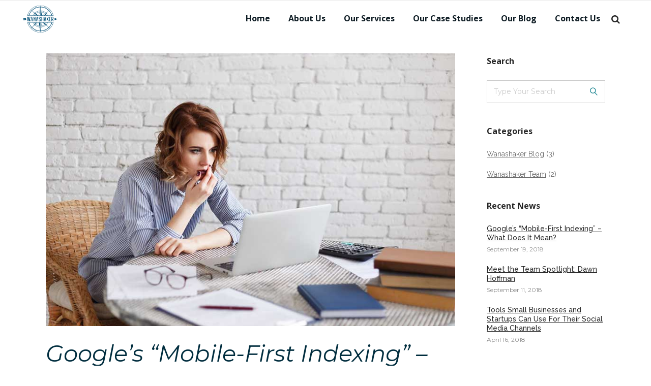

--- FILE ---
content_type: text/html; charset=UTF-8
request_url: https://wanashaker.com/googles-mobile-first-indexing-what-does-it-mean/
body_size: 17470
content:
<!DOCTYPE html>
<html lang="en-US">
<head>
    	
        <meta charset="UTF-8"/>
        <link rel="profile" href="http://gmpg.org/xfn/11"/>
        <link rel="pingback" href="https://wanashaker.com/xmlrpc.php"/>

                <meta name="viewport" content="width=device-width,initial-scale=1,user-scalable=no">
        
	<script type="application/javascript">var edgtCoreAjaxUrl = "https://wanashaker.com/wp-admin/admin-ajax.php"</script><script type="application/javascript">var EdgefAjaxUrl = "https://wanashaker.com/wp-admin/admin-ajax.php"</script><meta name='robots' content='index, follow, max-image-preview:large, max-snippet:-1, max-video-preview:-1' />
	<style>img:is([sizes="auto" i], [sizes^="auto," i]) { contain-intrinsic-size: 3000px 1500px }</style>
	
	<!-- This site is optimized with the Yoast SEO plugin v26.5 - https://yoast.com/wordpress/plugins/seo/ -->
	<title>Google’s “Mobile-First Indexing” - What Does It Mean? | Wanashaker</title>
	<meta name="description" content="You may have recently received an email from the Google Search Console Team notifying you that “mobile-first indexing” has been enabled for your website. What does it mean? We discuss how it could affect your website in this article." />
	<link rel="canonical" href="https://wanashaker.com/googles-mobile-first-indexing-what-does-it-mean/" />
	<meta property="og:locale" content="en_US" />
	<meta property="og:type" content="article" />
	<meta property="og:title" content="Google’s “Mobile-First Indexing” - What Does It Mean? | Wanashaker" />
	<meta property="og:description" content="You may have recently received an email from the Google Search Console Team notifying you that “mobile-first indexing” has been enabled for your website. What does it mean? We discuss how it could affect your website in this article." />
	<meta property="og:url" content="https://wanashaker.com/googles-mobile-first-indexing-what-does-it-mean/" />
	<meta property="og:site_name" content="Wanashaker" />
	<meta property="article:publisher" content="https://www.facebook.com/wanashaker.inc/" />
	<meta property="article:published_time" content="2018-09-19T16:50:26+00:00" />
	<meta property="article:modified_time" content="2019-07-09T15:13:00+00:00" />
	<meta property="og:image" content="https://wanashaker.com/wp-content/uploads/2018/09/woman-looking-at-computer.jpg" />
	<meta property="og:image:width" content="864" />
	<meta property="og:image:height" content="576" />
	<meta property="og:image:type" content="image/jpeg" />
	<meta name="author" content="Dawn Hoffman" />
	<meta name="twitter:card" content="summary_large_image" />
	<meta name="twitter:label1" content="Written by" />
	<meta name="twitter:data1" content="Dawn Hoffman" />
	<meta name="twitter:label2" content="Est. reading time" />
	<meta name="twitter:data2" content="5 minutes" />
	<script type="application/ld+json" class="yoast-schema-graph">{"@context":"https://schema.org","@graph":[{"@type":"Article","@id":"https://wanashaker.com/googles-mobile-first-indexing-what-does-it-mean/#article","isPartOf":{"@id":"https://wanashaker.com/googles-mobile-first-indexing-what-does-it-mean/"},"author":{"name":"Dawn Hoffman","@id":"https://wanashaker.com/#/schema/person/415127c878b252daa586d3ec64897b25"},"headline":"Google’s “Mobile-First Indexing” &#8211; What Does It Mean?","datePublished":"2018-09-19T16:50:26+00:00","dateModified":"2019-07-09T15:13:00+00:00","mainEntityOfPage":{"@id":"https://wanashaker.com/googles-mobile-first-indexing-what-does-it-mean/"},"wordCount":950,"publisher":{"@id":"https://wanashaker.com/#organization"},"image":{"@id":"https://wanashaker.com/googles-mobile-first-indexing-what-does-it-mean/#primaryimage"},"thumbnailUrl":"https://wanashaker.com/wp-content/uploads/2018/09/woman-looking-at-computer.jpg","keywords":["google","mobile-first","mobile-friendly"],"articleSection":["Wanashaker Blog"],"inLanguage":"en-US"},{"@type":"WebPage","@id":"https://wanashaker.com/googles-mobile-first-indexing-what-does-it-mean/","url":"https://wanashaker.com/googles-mobile-first-indexing-what-does-it-mean/","name":"Google’s “Mobile-First Indexing” - What Does It Mean? | Wanashaker","isPartOf":{"@id":"https://wanashaker.com/#website"},"primaryImageOfPage":{"@id":"https://wanashaker.com/googles-mobile-first-indexing-what-does-it-mean/#primaryimage"},"image":{"@id":"https://wanashaker.com/googles-mobile-first-indexing-what-does-it-mean/#primaryimage"},"thumbnailUrl":"https://wanashaker.com/wp-content/uploads/2018/09/woman-looking-at-computer.jpg","datePublished":"2018-09-19T16:50:26+00:00","dateModified":"2019-07-09T15:13:00+00:00","description":"You may have recently received an email from the Google Search Console Team notifying you that “mobile-first indexing” has been enabled for your website. What does it mean? We discuss how it could affect your website in this article.","breadcrumb":{"@id":"https://wanashaker.com/googles-mobile-first-indexing-what-does-it-mean/#breadcrumb"},"inLanguage":"en-US","potentialAction":[{"@type":"ReadAction","target":["https://wanashaker.com/googles-mobile-first-indexing-what-does-it-mean/"]}]},{"@type":"ImageObject","inLanguage":"en-US","@id":"https://wanashaker.com/googles-mobile-first-indexing-what-does-it-mean/#primaryimage","url":"https://wanashaker.com/wp-content/uploads/2018/09/woman-looking-at-computer.jpg","contentUrl":"https://wanashaker.com/wp-content/uploads/2018/09/woman-looking-at-computer.jpg","width":864,"height":576,"caption":"Confused about Google’s “Mobile-First Indexing”?"},{"@type":"BreadcrumbList","@id":"https://wanashaker.com/googles-mobile-first-indexing-what-does-it-mean/#breadcrumb","itemListElement":[{"@type":"ListItem","position":1,"name":"Home","item":"https://wanashaker.com/"},{"@type":"ListItem","position":2,"name":"Google’s “Mobile-First Indexing” &#8211; What Does It Mean?"}]},{"@type":"WebSite","@id":"https://wanashaker.com/#website","url":"https://wanashaker.com/","name":"Wanashaker","description":"Because Good Things Should Be Found","publisher":{"@id":"https://wanashaker.com/#organization"},"potentialAction":[{"@type":"SearchAction","target":{"@type":"EntryPoint","urlTemplate":"https://wanashaker.com/?s={search_term_string}"},"query-input":{"@type":"PropertyValueSpecification","valueRequired":true,"valueName":"search_term_string"}}],"inLanguage":"en-US"},{"@type":"Organization","@id":"https://wanashaker.com/#organization","name":"Wanashaker, LLC","url":"https://wanashaker.com/","logo":{"@type":"ImageObject","inLanguage":"en-US","@id":"https://wanashaker.com/#/schema/logo/image/","url":"https://wanashaker.com/wp-content/uploads/2018/01/cropped-Wanashaker_Logo_PRIMARY_SM.png","contentUrl":"https://wanashaker.com/wp-content/uploads/2018/01/cropped-Wanashaker_Logo_PRIMARY_SM.png","width":512,"height":512,"caption":"Wanashaker, LLC"},"image":{"@id":"https://wanashaker.com/#/schema/logo/image/"},"sameAs":["https://www.facebook.com/wanashaker.inc/","https://www.linkedin.com/company/11003084/"]},{"@type":"Person","@id":"https://wanashaker.com/#/schema/person/415127c878b252daa586d3ec64897b25","name":"Dawn Hoffman","image":{"@type":"ImageObject","inLanguage":"en-US","@id":"https://wanashaker.com/#/schema/person/image/","url":"https://secure.gravatar.com/avatar/e2a157dd85df442964dd00a18e9750817a8050c46be97ac0889b9c39a42eabcc?s=96&d=mm&r=g","contentUrl":"https://secure.gravatar.com/avatar/e2a157dd85df442964dd00a18e9750817a8050c46be97ac0889b9c39a42eabcc?s=96&d=mm&r=g","caption":"Dawn Hoffman"}}]}</script>
	<!-- / Yoast SEO plugin. -->


<link rel='dns-prefetch' href='//maps.googleapis.com' />
<link rel='dns-prefetch' href='//fonts.googleapis.com' />
<link rel="alternate" type="application/rss+xml" title="Wanashaker &raquo; Feed" href="https://wanashaker.com/feed/" />
<link rel="alternate" type="application/rss+xml" title="Wanashaker &raquo; Comments Feed" href="https://wanashaker.com/comments/feed/" />
<script type="text/javascript">
/* <![CDATA[ */
window._wpemojiSettings = {"baseUrl":"https:\/\/s.w.org\/images\/core\/emoji\/16.0.1\/72x72\/","ext":".png","svgUrl":"https:\/\/s.w.org\/images\/core\/emoji\/16.0.1\/svg\/","svgExt":".svg","source":{"concatemoji":"https:\/\/wanashaker.com\/wp-includes\/js\/wp-emoji-release.min.js?ver=6.8.3"}};
/*! This file is auto-generated */
!function(s,n){var o,i,e;function c(e){try{var t={supportTests:e,timestamp:(new Date).valueOf()};sessionStorage.setItem(o,JSON.stringify(t))}catch(e){}}function p(e,t,n){e.clearRect(0,0,e.canvas.width,e.canvas.height),e.fillText(t,0,0);var t=new Uint32Array(e.getImageData(0,0,e.canvas.width,e.canvas.height).data),a=(e.clearRect(0,0,e.canvas.width,e.canvas.height),e.fillText(n,0,0),new Uint32Array(e.getImageData(0,0,e.canvas.width,e.canvas.height).data));return t.every(function(e,t){return e===a[t]})}function u(e,t){e.clearRect(0,0,e.canvas.width,e.canvas.height),e.fillText(t,0,0);for(var n=e.getImageData(16,16,1,1),a=0;a<n.data.length;a++)if(0!==n.data[a])return!1;return!0}function f(e,t,n,a){switch(t){case"flag":return n(e,"\ud83c\udff3\ufe0f\u200d\u26a7\ufe0f","\ud83c\udff3\ufe0f\u200b\u26a7\ufe0f")?!1:!n(e,"\ud83c\udde8\ud83c\uddf6","\ud83c\udde8\u200b\ud83c\uddf6")&&!n(e,"\ud83c\udff4\udb40\udc67\udb40\udc62\udb40\udc65\udb40\udc6e\udb40\udc67\udb40\udc7f","\ud83c\udff4\u200b\udb40\udc67\u200b\udb40\udc62\u200b\udb40\udc65\u200b\udb40\udc6e\u200b\udb40\udc67\u200b\udb40\udc7f");case"emoji":return!a(e,"\ud83e\udedf")}return!1}function g(e,t,n,a){var r="undefined"!=typeof WorkerGlobalScope&&self instanceof WorkerGlobalScope?new OffscreenCanvas(300,150):s.createElement("canvas"),o=r.getContext("2d",{willReadFrequently:!0}),i=(o.textBaseline="top",o.font="600 32px Arial",{});return e.forEach(function(e){i[e]=t(o,e,n,a)}),i}function t(e){var t=s.createElement("script");t.src=e,t.defer=!0,s.head.appendChild(t)}"undefined"!=typeof Promise&&(o="wpEmojiSettingsSupports",i=["flag","emoji"],n.supports={everything:!0,everythingExceptFlag:!0},e=new Promise(function(e){s.addEventListener("DOMContentLoaded",e,{once:!0})}),new Promise(function(t){var n=function(){try{var e=JSON.parse(sessionStorage.getItem(o));if("object"==typeof e&&"number"==typeof e.timestamp&&(new Date).valueOf()<e.timestamp+604800&&"object"==typeof e.supportTests)return e.supportTests}catch(e){}return null}();if(!n){if("undefined"!=typeof Worker&&"undefined"!=typeof OffscreenCanvas&&"undefined"!=typeof URL&&URL.createObjectURL&&"undefined"!=typeof Blob)try{var e="postMessage("+g.toString()+"("+[JSON.stringify(i),f.toString(),p.toString(),u.toString()].join(",")+"));",a=new Blob([e],{type:"text/javascript"}),r=new Worker(URL.createObjectURL(a),{name:"wpTestEmojiSupports"});return void(r.onmessage=function(e){c(n=e.data),r.terminate(),t(n)})}catch(e){}c(n=g(i,f,p,u))}t(n)}).then(function(e){for(var t in e)n.supports[t]=e[t],n.supports.everything=n.supports.everything&&n.supports[t],"flag"!==t&&(n.supports.everythingExceptFlag=n.supports.everythingExceptFlag&&n.supports[t]);n.supports.everythingExceptFlag=n.supports.everythingExceptFlag&&!n.supports.flag,n.DOMReady=!1,n.readyCallback=function(){n.DOMReady=!0}}).then(function(){return e}).then(function(){var e;n.supports.everything||(n.readyCallback(),(e=n.source||{}).concatemoji?t(e.concatemoji):e.wpemoji&&e.twemoji&&(t(e.twemoji),t(e.wpemoji)))}))}((window,document),window._wpemojiSettings);
/* ]]> */
</script>
<style id='wp-emoji-styles-inline-css' type='text/css'>

	img.wp-smiley, img.emoji {
		display: inline !important;
		border: none !important;
		box-shadow: none !important;
		height: 1em !important;
		width: 1em !important;
		margin: 0 0.07em !important;
		vertical-align: -0.1em !important;
		background: none !important;
		padding: 0 !important;
	}
</style>
<link rel='stylesheet' id='wp-block-library-css' href='https://wanashaker.com/wp-includes/css/dist/block-library/style.min.css?ver=6.8.3' type='text/css' media='all' />
<style id='classic-theme-styles-inline-css' type='text/css'>
/*! This file is auto-generated */
.wp-block-button__link{color:#fff;background-color:#32373c;border-radius:9999px;box-shadow:none;text-decoration:none;padding:calc(.667em + 2px) calc(1.333em + 2px);font-size:1.125em}.wp-block-file__button{background:#32373c;color:#fff;text-decoration:none}
</style>
<style id='global-styles-inline-css' type='text/css'>
:root{--wp--preset--aspect-ratio--square: 1;--wp--preset--aspect-ratio--4-3: 4/3;--wp--preset--aspect-ratio--3-4: 3/4;--wp--preset--aspect-ratio--3-2: 3/2;--wp--preset--aspect-ratio--2-3: 2/3;--wp--preset--aspect-ratio--16-9: 16/9;--wp--preset--aspect-ratio--9-16: 9/16;--wp--preset--color--black: #000000;--wp--preset--color--cyan-bluish-gray: #abb8c3;--wp--preset--color--white: #ffffff;--wp--preset--color--pale-pink: #f78da7;--wp--preset--color--vivid-red: #cf2e2e;--wp--preset--color--luminous-vivid-orange: #ff6900;--wp--preset--color--luminous-vivid-amber: #fcb900;--wp--preset--color--light-green-cyan: #7bdcb5;--wp--preset--color--vivid-green-cyan: #00d084;--wp--preset--color--pale-cyan-blue: #8ed1fc;--wp--preset--color--vivid-cyan-blue: #0693e3;--wp--preset--color--vivid-purple: #9b51e0;--wp--preset--gradient--vivid-cyan-blue-to-vivid-purple: linear-gradient(135deg,rgba(6,147,227,1) 0%,rgb(155,81,224) 100%);--wp--preset--gradient--light-green-cyan-to-vivid-green-cyan: linear-gradient(135deg,rgb(122,220,180) 0%,rgb(0,208,130) 100%);--wp--preset--gradient--luminous-vivid-amber-to-luminous-vivid-orange: linear-gradient(135deg,rgba(252,185,0,1) 0%,rgba(255,105,0,1) 100%);--wp--preset--gradient--luminous-vivid-orange-to-vivid-red: linear-gradient(135deg,rgba(255,105,0,1) 0%,rgb(207,46,46) 100%);--wp--preset--gradient--very-light-gray-to-cyan-bluish-gray: linear-gradient(135deg,rgb(238,238,238) 0%,rgb(169,184,195) 100%);--wp--preset--gradient--cool-to-warm-spectrum: linear-gradient(135deg,rgb(74,234,220) 0%,rgb(151,120,209) 20%,rgb(207,42,186) 40%,rgb(238,44,130) 60%,rgb(251,105,98) 80%,rgb(254,248,76) 100%);--wp--preset--gradient--blush-light-purple: linear-gradient(135deg,rgb(255,206,236) 0%,rgb(152,150,240) 100%);--wp--preset--gradient--blush-bordeaux: linear-gradient(135deg,rgb(254,205,165) 0%,rgb(254,45,45) 50%,rgb(107,0,62) 100%);--wp--preset--gradient--luminous-dusk: linear-gradient(135deg,rgb(255,203,112) 0%,rgb(199,81,192) 50%,rgb(65,88,208) 100%);--wp--preset--gradient--pale-ocean: linear-gradient(135deg,rgb(255,245,203) 0%,rgb(182,227,212) 50%,rgb(51,167,181) 100%);--wp--preset--gradient--electric-grass: linear-gradient(135deg,rgb(202,248,128) 0%,rgb(113,206,126) 100%);--wp--preset--gradient--midnight: linear-gradient(135deg,rgb(2,3,129) 0%,rgb(40,116,252) 100%);--wp--preset--font-size--small: 13px;--wp--preset--font-size--medium: 20px;--wp--preset--font-size--large: 36px;--wp--preset--font-size--x-large: 42px;--wp--preset--spacing--20: 0.44rem;--wp--preset--spacing--30: 0.67rem;--wp--preset--spacing--40: 1rem;--wp--preset--spacing--50: 1.5rem;--wp--preset--spacing--60: 2.25rem;--wp--preset--spacing--70: 3.38rem;--wp--preset--spacing--80: 5.06rem;--wp--preset--shadow--natural: 6px 6px 9px rgba(0, 0, 0, 0.2);--wp--preset--shadow--deep: 12px 12px 50px rgba(0, 0, 0, 0.4);--wp--preset--shadow--sharp: 6px 6px 0px rgba(0, 0, 0, 0.2);--wp--preset--shadow--outlined: 6px 6px 0px -3px rgba(255, 255, 255, 1), 6px 6px rgba(0, 0, 0, 1);--wp--preset--shadow--crisp: 6px 6px 0px rgba(0, 0, 0, 1);}:where(.is-layout-flex){gap: 0.5em;}:where(.is-layout-grid){gap: 0.5em;}body .is-layout-flex{display: flex;}.is-layout-flex{flex-wrap: wrap;align-items: center;}.is-layout-flex > :is(*, div){margin: 0;}body .is-layout-grid{display: grid;}.is-layout-grid > :is(*, div){margin: 0;}:where(.wp-block-columns.is-layout-flex){gap: 2em;}:where(.wp-block-columns.is-layout-grid){gap: 2em;}:where(.wp-block-post-template.is-layout-flex){gap: 1.25em;}:where(.wp-block-post-template.is-layout-grid){gap: 1.25em;}.has-black-color{color: var(--wp--preset--color--black) !important;}.has-cyan-bluish-gray-color{color: var(--wp--preset--color--cyan-bluish-gray) !important;}.has-white-color{color: var(--wp--preset--color--white) !important;}.has-pale-pink-color{color: var(--wp--preset--color--pale-pink) !important;}.has-vivid-red-color{color: var(--wp--preset--color--vivid-red) !important;}.has-luminous-vivid-orange-color{color: var(--wp--preset--color--luminous-vivid-orange) !important;}.has-luminous-vivid-amber-color{color: var(--wp--preset--color--luminous-vivid-amber) !important;}.has-light-green-cyan-color{color: var(--wp--preset--color--light-green-cyan) !important;}.has-vivid-green-cyan-color{color: var(--wp--preset--color--vivid-green-cyan) !important;}.has-pale-cyan-blue-color{color: var(--wp--preset--color--pale-cyan-blue) !important;}.has-vivid-cyan-blue-color{color: var(--wp--preset--color--vivid-cyan-blue) !important;}.has-vivid-purple-color{color: var(--wp--preset--color--vivid-purple) !important;}.has-black-background-color{background-color: var(--wp--preset--color--black) !important;}.has-cyan-bluish-gray-background-color{background-color: var(--wp--preset--color--cyan-bluish-gray) !important;}.has-white-background-color{background-color: var(--wp--preset--color--white) !important;}.has-pale-pink-background-color{background-color: var(--wp--preset--color--pale-pink) !important;}.has-vivid-red-background-color{background-color: var(--wp--preset--color--vivid-red) !important;}.has-luminous-vivid-orange-background-color{background-color: var(--wp--preset--color--luminous-vivid-orange) !important;}.has-luminous-vivid-amber-background-color{background-color: var(--wp--preset--color--luminous-vivid-amber) !important;}.has-light-green-cyan-background-color{background-color: var(--wp--preset--color--light-green-cyan) !important;}.has-vivid-green-cyan-background-color{background-color: var(--wp--preset--color--vivid-green-cyan) !important;}.has-pale-cyan-blue-background-color{background-color: var(--wp--preset--color--pale-cyan-blue) !important;}.has-vivid-cyan-blue-background-color{background-color: var(--wp--preset--color--vivid-cyan-blue) !important;}.has-vivid-purple-background-color{background-color: var(--wp--preset--color--vivid-purple) !important;}.has-black-border-color{border-color: var(--wp--preset--color--black) !important;}.has-cyan-bluish-gray-border-color{border-color: var(--wp--preset--color--cyan-bluish-gray) !important;}.has-white-border-color{border-color: var(--wp--preset--color--white) !important;}.has-pale-pink-border-color{border-color: var(--wp--preset--color--pale-pink) !important;}.has-vivid-red-border-color{border-color: var(--wp--preset--color--vivid-red) !important;}.has-luminous-vivid-orange-border-color{border-color: var(--wp--preset--color--luminous-vivid-orange) !important;}.has-luminous-vivid-amber-border-color{border-color: var(--wp--preset--color--luminous-vivid-amber) !important;}.has-light-green-cyan-border-color{border-color: var(--wp--preset--color--light-green-cyan) !important;}.has-vivid-green-cyan-border-color{border-color: var(--wp--preset--color--vivid-green-cyan) !important;}.has-pale-cyan-blue-border-color{border-color: var(--wp--preset--color--pale-cyan-blue) !important;}.has-vivid-cyan-blue-border-color{border-color: var(--wp--preset--color--vivid-cyan-blue) !important;}.has-vivid-purple-border-color{border-color: var(--wp--preset--color--vivid-purple) !important;}.has-vivid-cyan-blue-to-vivid-purple-gradient-background{background: var(--wp--preset--gradient--vivid-cyan-blue-to-vivid-purple) !important;}.has-light-green-cyan-to-vivid-green-cyan-gradient-background{background: var(--wp--preset--gradient--light-green-cyan-to-vivid-green-cyan) !important;}.has-luminous-vivid-amber-to-luminous-vivid-orange-gradient-background{background: var(--wp--preset--gradient--luminous-vivid-amber-to-luminous-vivid-orange) !important;}.has-luminous-vivid-orange-to-vivid-red-gradient-background{background: var(--wp--preset--gradient--luminous-vivid-orange-to-vivid-red) !important;}.has-very-light-gray-to-cyan-bluish-gray-gradient-background{background: var(--wp--preset--gradient--very-light-gray-to-cyan-bluish-gray) !important;}.has-cool-to-warm-spectrum-gradient-background{background: var(--wp--preset--gradient--cool-to-warm-spectrum) !important;}.has-blush-light-purple-gradient-background{background: var(--wp--preset--gradient--blush-light-purple) !important;}.has-blush-bordeaux-gradient-background{background: var(--wp--preset--gradient--blush-bordeaux) !important;}.has-luminous-dusk-gradient-background{background: var(--wp--preset--gradient--luminous-dusk) !important;}.has-pale-ocean-gradient-background{background: var(--wp--preset--gradient--pale-ocean) !important;}.has-electric-grass-gradient-background{background: var(--wp--preset--gradient--electric-grass) !important;}.has-midnight-gradient-background{background: var(--wp--preset--gradient--midnight) !important;}.has-small-font-size{font-size: var(--wp--preset--font-size--small) !important;}.has-medium-font-size{font-size: var(--wp--preset--font-size--medium) !important;}.has-large-font-size{font-size: var(--wp--preset--font-size--large) !important;}.has-x-large-font-size{font-size: var(--wp--preset--font-size--x-large) !important;}
:where(.wp-block-post-template.is-layout-flex){gap: 1.25em;}:where(.wp-block-post-template.is-layout-grid){gap: 1.25em;}
:where(.wp-block-columns.is-layout-flex){gap: 2em;}:where(.wp-block-columns.is-layout-grid){gap: 2em;}
:root :where(.wp-block-pullquote){font-size: 1.5em;line-height: 1.6;}
</style>
<link rel='stylesheet' id='contact-form-7-css' href='https://wanashaker.com/wp-content/plugins/contact-form-7/includes/css/styles.css?ver=6.1.4' type='text/css' media='all' />
<link rel='stylesheet' id='rs-plugin-settings-css' href='https://wanashaker.com/wp-content/plugins/revslider/public/assets/css/settings.css?ver=5.4.5.1' type='text/css' media='all' />
<style id='rs-plugin-settings-inline-css' type='text/css'>
#rs-demo-id {}
</style>
<link rel='stylesheet' id='dekko_edge_default_style-css' href='https://wanashaker.com/wp-content/themes/dekko/style.css?ver=6.8.3' type='text/css' media='all' />
<link rel='stylesheet' id='dekko_edge_modules_plugins-css' href='https://wanashaker.com/wp-content/themes/dekko/assets/css/plugins.min.css?ver=6.8.3' type='text/css' media='all' />
<link rel='stylesheet' id='dekko_edge_modules-css' href='https://wanashaker.com/wp-content/themes/dekko/assets/css/modules.min.css?ver=6.8.3' type='text/css' media='all' />
<style id='dekko_edge_modules-inline-css' type='text/css'>
       
</style>
<link rel='stylesheet' id='edgtf_font_awesome-css' href='https://wanashaker.com/wp-content/themes/dekko/assets/css/font-awesome/css/font-awesome.min.css?ver=6.8.3' type='text/css' media='all' />
<link rel='stylesheet' id='edgtf_font_elegant-css' href='https://wanashaker.com/wp-content/themes/dekko/assets/css/elegant-icons/style.min.css?ver=6.8.3' type='text/css' media='all' />
<link rel='stylesheet' id='edgtf_ion_icons-css' href='https://wanashaker.com/wp-content/themes/dekko/assets/css/ion-icons/css/ionicons.min.css?ver=6.8.3' type='text/css' media='all' />
<link rel='stylesheet' id='edgtf_linea_icons-css' href='https://wanashaker.com/wp-content/themes/dekko/assets/css/linea-icons/style.css?ver=6.8.3' type='text/css' media='all' />
<link rel='stylesheet' id='edgtf_linear_icons-css' href='https://wanashaker.com/wp-content/themes/dekko/assets/css/linear-icons/style.css?ver=6.8.3' type='text/css' media='all' />
<link rel='stylesheet' id='dekko_edge_blog-css' href='https://wanashaker.com/wp-content/themes/dekko/assets/css/blog.min.css?ver=6.8.3' type='text/css' media='all' />
<link rel='stylesheet' id='mediaelement-css' href='https://wanashaker.com/wp-includes/js/mediaelement/mediaelementplayer-legacy.min.css?ver=4.2.17' type='text/css' media='all' />
<link rel='stylesheet' id='wp-mediaelement-css' href='https://wanashaker.com/wp-includes/js/mediaelement/wp-mediaelement.min.css?ver=6.8.3' type='text/css' media='all' />
<link rel='stylesheet' id='dekko_edge_modules_responsive-css' href='https://wanashaker.com/wp-content/themes/dekko/assets/css/modules-responsive.min.css?ver=6.8.3' type='text/css' media='all' />
<link rel='stylesheet' id='dekko_edge_blog_responsive-css' href='https://wanashaker.com/wp-content/themes/dekko/assets/css/blog-responsive.min.css?ver=6.8.3' type='text/css' media='all' />
<link rel='stylesheet' id='dekko_edge_style_dynamic_responsive-css' href='https://wanashaker.com/wp-content/themes/dekko/assets/css/style_dynamic_responsive.css?ver=1556983606' type='text/css' media='all' />
<link rel='stylesheet' id='dekko_edge_style_dynamic-css' href='https://wanashaker.com/wp-content/themes/dekko/assets/css/style_dynamic.css?ver=1556983605' type='text/css' media='all' />
<link rel='stylesheet' id='js_composer_front-css' href='https://wanashaker.com/wp-content/plugins/js_composer/assets/css/js_composer.min.css?ver=5.2' type='text/css' media='all' />
<link rel='stylesheet' id='dekko_edge_google_fonts-css' href='https://fonts.googleapis.com/css?family=Raleway%3A100%2C100italic%2C200%2C200italic%2C300%2C300italic%2C400%2C400italic%2C500%2C500italic%2C600%2C600italic%2C700%2C700italic%2C800%2C800italic%2C900%2C900italic%7CPlayfair+Display%3A100%2C100italic%2C200%2C200italic%2C300%2C300italic%2C400%2C400italic%2C500%2C500italic%2C600%2C600italic%2C700%2C700italic%2C800%2C800italic%2C900%2C900italic%7CMontserrat%3A100%2C100italic%2C200%2C200italic%2C300%2C300italic%2C400%2C400italic%2C500%2C500italic%2C600%2C600italic%2C700%2C700italic%2C800%2C800italic%2C900%2C900italic%7COpen+Sans%3A100%2C100italic%2C200%2C200italic%2C300%2C300italic%2C400%2C400italic%2C500%2C500italic%2C600%2C600italic%2C700%2C700italic%2C800%2C800italic%2C900%2C900italic%7CPlayfair+Display%3A100%2C100italic%2C200%2C200italic%2C300%2C300italic%2C400%2C400italic%2C500%2C500italic%2C600%2C600italic%2C700%2C700italic%2C800%2C800italic%2C900%2C900italic%7CRaleway%3A100%2C100italic%2C200%2C200italic%2C300%2C300italic%2C400%2C400italic%2C500%2C500italic%2C600%2C600italic%2C700%2C700italic%2C800%2C800italic%2C900%2C900italic&#038;subset=latin%2Clatin-ext&#038;ver=1.0.0' type='text/css' media='all' />
<script type="text/javascript" src="https://wanashaker.com/wp-includes/js/jquery/jquery.min.js?ver=3.7.1" id="jquery-core-js"></script>
<script type="text/javascript" src="https://wanashaker.com/wp-includes/js/jquery/jquery-migrate.min.js?ver=3.4.1" id="jquery-migrate-js"></script>
<script type="text/javascript" src="https://wanashaker.com/wp-content/plugins/revslider/public/assets/js/jquery.themepunch.tools.min.js?ver=5.4.5.1" id="tp-tools-js"></script>
<script type="text/javascript" src="https://wanashaker.com/wp-content/plugins/revslider/public/assets/js/jquery.themepunch.revolution.min.js?ver=5.4.5.1" id="revmin-js"></script>
<link rel="https://api.w.org/" href="https://wanashaker.com/wp-json/" /><link rel="alternate" title="JSON" type="application/json" href="https://wanashaker.com/wp-json/wp/v2/posts/8237" /><link rel="EditURI" type="application/rsd+xml" title="RSD" href="https://wanashaker.com/xmlrpc.php?rsd" />
<meta name="generator" content="WordPress 6.8.3" />
<link rel='shortlink' href='https://wanashaker.com/?p=8237' />
<link rel="alternate" title="oEmbed (JSON)" type="application/json+oembed" href="https://wanashaker.com/wp-json/oembed/1.0/embed?url=https%3A%2F%2Fwanashaker.com%2Fgoogles-mobile-first-indexing-what-does-it-mean%2F" />
<link rel="alternate" title="oEmbed (XML)" type="text/xml+oembed" href="https://wanashaker.com/wp-json/oembed/1.0/embed?url=https%3A%2F%2Fwanashaker.com%2Fgoogles-mobile-first-indexing-what-does-it-mean%2F&#038;format=xml" />

		<!-- GA Google Analytics @ https://m0n.co/ga -->
		<script>
			(function(i,s,o,g,r,a,m){i['GoogleAnalyticsObject']=r;i[r]=i[r]||function(){
			(i[r].q=i[r].q||[]).push(arguments)},i[r].l=1*new Date();a=s.createElement(o),
			m=s.getElementsByTagName(o)[0];a.async=1;a.src=g;m.parentNode.insertBefore(a,m)
			})(window,document,'script','https://www.google-analytics.com/analytics.js','ga');
			ga('create', 'UA-113053730-1', 'auto');
			ga('require', 'linkid');
			ga('set', 'forceSSL', true);
			ga('send', 'pageview');
		</script>

	<script type="text/javascript">
_linkedin_partner_id = "493730";
window._linkedin_data_partner_ids = window._linkedin_data_partner_ids || [];
window._linkedin_data_partner_ids.push(_linkedin_partner_id);
</script><script type="text/javascript">
(function(){var s = document.getElementsByTagName("script")[0];
var b = document.createElement("script");
b.type = "text/javascript";b.async = true;
b.src = "https://snap.licdn.com/li.lms-analytics/insight.min.js";
s.parentNode.insertBefore(b, s);})();
</script>
<noscript>
<img height="1" width="1" style="display:none;" alt="" src="https://dc.ads.linkedin.com/collect/?pid=493730&fmt=gif" />
</noscript>
<script type="text/javascript">
(function(url){
	if(/(?:Chrome\/26\.0\.1410\.63 Safari\/537\.31|WordfenceTestMonBot)/.test(navigator.userAgent)){ return; }
	var addEvent = function(evt, handler) {
		if (window.addEventListener) {
			document.addEventListener(evt, handler, false);
		} else if (window.attachEvent) {
			document.attachEvent('on' + evt, handler);
		}
	};
	var removeEvent = function(evt, handler) {
		if (window.removeEventListener) {
			document.removeEventListener(evt, handler, false);
		} else if (window.detachEvent) {
			document.detachEvent('on' + evt, handler);
		}
	};
	var evts = 'contextmenu dblclick drag dragend dragenter dragleave dragover dragstart drop keydown keypress keyup mousedown mousemove mouseout mouseover mouseup mousewheel scroll'.split(' ');
	var logHuman = function() {
		if (window.wfLogHumanRan) { return; }
		window.wfLogHumanRan = true;
		var wfscr = document.createElement('script');
		wfscr.type = 'text/javascript';
		wfscr.async = true;
		wfscr.src = url + '&r=' + Math.random();
		(document.getElementsByTagName('head')[0]||document.getElementsByTagName('body')[0]).appendChild(wfscr);
		for (var i = 0; i < evts.length; i++) {
			removeEvent(evts[i], logHuman);
		}
	};
	for (var i = 0; i < evts.length; i++) {
		addEvent(evts[i], logHuman);
	}
})('//wanashaker.com/?wordfence_lh=1&hid=18A4258FA728ED642B9EF2F0CDB43865');
</script><style type="text/css">.recentcomments a{display:inline !important;padding:0 !important;margin:0 !important;}</style><meta name="generator" content="Powered by Visual Composer - drag and drop page builder for WordPress."/>
<!--[if lte IE 9]><link rel="stylesheet" type="text/css" href="https://wanashaker.com/wp-content/plugins/js_composer/assets/css/vc_lte_ie9.min.css" media="screen"><![endif]--><meta name="generator" content="Powered by Slider Revolution 5.4.5.1 - responsive, Mobile-Friendly Slider Plugin for WordPress with comfortable drag and drop interface." />
<link rel="icon" href="https://wanashaker.com/wp-content/uploads/2018/01/cropped-Wanashaker_Logo_PRIMARY_SM-32x32.png" sizes="32x32" />
<link rel="icon" href="https://wanashaker.com/wp-content/uploads/2018/01/cropped-Wanashaker_Logo_PRIMARY_SM-192x192.png" sizes="192x192" />
<link rel="apple-touch-icon" href="https://wanashaker.com/wp-content/uploads/2018/01/cropped-Wanashaker_Logo_PRIMARY_SM-180x180.png" />
<meta name="msapplication-TileImage" content="https://wanashaker.com/wp-content/uploads/2018/01/cropped-Wanashaker_Logo_PRIMARY_SM-270x270.png" />
<script type="text/javascript">function setREVStartSize(e){
				try{ var i=jQuery(window).width(),t=9999,r=0,n=0,l=0,f=0,s=0,h=0;					
					if(e.responsiveLevels&&(jQuery.each(e.responsiveLevels,function(e,f){f>i&&(t=r=f,l=e),i>f&&f>r&&(r=f,n=e)}),t>r&&(l=n)),f=e.gridheight[l]||e.gridheight[0]||e.gridheight,s=e.gridwidth[l]||e.gridwidth[0]||e.gridwidth,h=i/s,h=h>1?1:h,f=Math.round(h*f),"fullscreen"==e.sliderLayout){var u=(e.c.width(),jQuery(window).height());if(void 0!=e.fullScreenOffsetContainer){var c=e.fullScreenOffsetContainer.split(",");if (c) jQuery.each(c,function(e,i){u=jQuery(i).length>0?u-jQuery(i).outerHeight(!0):u}),e.fullScreenOffset.split("%").length>1&&void 0!=e.fullScreenOffset&&e.fullScreenOffset.length>0?u-=jQuery(window).height()*parseInt(e.fullScreenOffset,0)/100:void 0!=e.fullScreenOffset&&e.fullScreenOffset.length>0&&(u-=parseInt(e.fullScreenOffset,0))}f=u}else void 0!=e.minHeight&&f<e.minHeight&&(f=e.minHeight);e.c.closest(".rev_slider_wrapper").css({height:f})					
				}catch(d){console.log("Failure at Presize of Slider:"+d)}
			};</script>
<noscript><style type="text/css"> .wpb_animate_when_almost_visible { opacity: 1; }</style></noscript></head>

<body class="wp-singular post-template-default single single-post postid-8237 single-format-standard wp-theme-dekko fl-builder-lite-2-9-4-1 fl-no-js edgt-core-1.0 dekko-ver-1.0 edgtf-smooth-scroll edgtf-blog-installed edgtf-header-standard edgtf-sticky-header-on-scroll-down-up edgtf-default-mobile-header edgtf-sticky-up-mobile-header edgtf-dropdown-slide-from-top edgtf-fullscreen-search edgtf-search-fade edgtf-side-menu-slide-from-right wpb-js-composer js-comp-ver-5.2 vc_responsive">
<section class="edgtf-side-menu right">
		<div class="edgtf-close-side-menu-holder">
		<div class="edgtf-close-side-menu-holder-inner">
			<a href="#" target="_self" class="edgtf-close-side-menu">
				<i aria-hidden="true" class="fa fa-times"></i>
			</a>
		</div>
	</div>
	<div id="text-18" class="widget edgtf-sidearea widget_text">			<div class="textwidget"><p><a href="http://dekko.edge-themes.com/"><img decoding="async" src="http://dekko.edge-themes.com/wp-content/uploads/2017/07/logo-footer.png" /></a></p>
</div>
		</div><div id="text-8" class="widget edgtf-sidearea widget_text">			<div class="textwidget"><p style="color: #fff;">Lorem ipsum dolor sit amet, consectetur adipi Suspend isse ultrices hendrerit nunc vitae vel a sodales. Ac lectus vel risus suscipit venenatis.</p>
</div>
		</div>		
		<a class="edgtf-icon-widget-holder"  href="http://dekko.edge-themes.com/landing" target="_blank" style="color: #ffffff;font-size: 22px;margin: 0 0 10px 0">
							<span class="edgtf-icon-element fa fa-cube"></span>				<span class="edgtf-icon-text " style="font-size: 14px">Amazing home presentations</span>					</a>
				
		<a class="edgtf-icon-widget-holder"  href="http://dekko.edge-themes.com/landing" target="_blank" style="color: #ffffff;font-size: 22px;margin: 0px 0px 58px 0px">
							<span class="edgtf-icon-element fa fa-recycle"></span>				<span class="edgtf-icon-text " style="font-size: 14px">Creating and building brands</span>					</a>
		<div id="text-15" class="widget edgtf-sidearea widget_text">			<div class="textwidget"><p><span style="font-family:PlayFair Display; font-weight:700; font-size:20px; color: #fff;"> Projects Gallery </span></p>
</div>
		</div><div id="edgtf_instagram_widget-4" class="widget edgtf-sidearea widget_edgtf_instagram_widget"><h6 class="edgtf-sidearea-widget-title"></h6></div><div class="widget edgtf-separator-widget"><div class="edgtf-separator-holder clearfix  edgtf-separator-center edgtf-separator-normal">
	<div class="edgtf-separator" style="border-style: solid;width: 0px;border-bottom-width: 0px;margin-top: 18px;margin-bottom: 0px"></div>
</div>
</div>
        <a class="edgtf-social-icon-widget-holder" data-hover-color="#ff008a" style="color: #fff;font-size: 15px;margin: 0 18px 0 0" href="https://twitter.com/" target="_blank">
            <span class="edgtf-social-icon-widget social_twitter"></span>        </a>
    
        <a class="edgtf-social-icon-widget-holder" data-hover-color="#ff008a" style="color: #fff;font-size: 15px;margin: 0 18px 0 0" href="https://www.facebook.com/" target="_blank">
            <span class="edgtf-social-icon-widget social_facebook"></span>        </a>
    
        <a class="edgtf-social-icon-widget-holder" data-hover-color="#ff008a" style="color: #fff;font-size: 15px;margin: 0 20px 0 0" href="https://www.instagram.com/" target="_blank">
            <span class="edgtf-social-icon-widget social_instagram"></span>        </a>
    
        <a class="edgtf-social-icon-widget-holder" data-hover-color="#ff008a" style="color: #fff;font-size: 15px;margin: 0px" href="https://www.linkedin.com/" target="_blank">
            <span class="edgtf-social-icon-widget social_linkedin"></span>        </a>
    </section>


<div class="edgtf-wrapper">
        <div class="edgtf-wrapper-inner">
        <div class="edgtf-fullscreen-search-holder">
	<div class="edgtf-fullscreen-search-close-container">
		<div class="edgtf-search-close-holder">
			<a class="edgtf-fullscreen-search-close" href="javascript:void(0)">
				<i class="edgtf-icon-font-awesome fa fa-times " ></i>			</a>
		</div>
	</div>
	<div class="edgtf-fullscreen-search-table">
		<div class="edgtf-fullscreen-search-cell">
			<div class="edgtf-fullscreen-search-inner">
				<form action="https://wanashaker.com/" class="edgtf-fullscreen-search-form" method="get">
					<div class="edgtf-form-holder">
						<div class="edgtf-field-holder">
							<span class="edgtf-search-label">Search</span>
							<input type="text"  name="s" class="edgtf-search-field" autocomplete="off"/>
							<input type="submit" class="edgtf-search-submit" value="&#xf002;" />
						</div>
					</div>
				</form>
			</div>
		</div>
	</div>
</div>
<header class="edgtf-page-header">
        <div class="edgtf-menu-area" style=";">
        			            <div class="edgtf-vertical-align-containers" style=";">
                <div class="edgtf-position-left">
                    <div class="edgtf-position-left-inner">
                        
<div class="edgtf-logo-wrapper">
    <a href="https://wanashaker.com/" style="height: 432px;">
        <img class="edgtf-normal-logo" src="https://wanashaker.com/wp-content/uploads/2018/01/Wanashaker_Logo_PRIMARY_SM.png" alt="logo"/>
        <img class="edgtf-dark-logo" src="https://wanashaker.com/wp-content/uploads/2017/12/Wanashaker_Logo_PRIMARY_SM.jpg" alt="dark logoo"/>        <img class="edgtf-light-logo" src="https://wanashaker.com/wp-content/uploads/2018/01/cropped-Wanashaker_Logo_PRIMARY_SM.png" alt="light logo"/>    </a>
</div>

                    </div>
                </div>
                <div class="edgtf-position-right">
                    <div class="edgtf-position-right-inner">
                        
<nav class="edgtf-main-menu edgtf-drop-down edgtf-default-nav">
    <ul id="menu-wanashaker-menu" class="clearfix"><li id="nav-menu-item-7983" class="menu-item menu-item-type-post_type menu-item-object-page menu-item-home edgtf-menu-narrow"><a href="https://wanashaker.com/"><span class="edgtf-item-outer"><span class="edgtf-item-inner"><span class="edgtf-item-text">Home</span></span><span class="plus"></span></span></a></li>
<li id="nav-menu-item-7982" class="menu-item menu-item-type-post_type menu-item-object-page edgtf-menu-narrow"><a href="https://wanashaker.com/about-wanashaker/"><span class="edgtf-item-outer"><span class="edgtf-item-inner"><span class="edgtf-item-text">About Us</span></span><span class="plus"></span></span></a></li>
<li id="nav-menu-item-8008" class="menu-item menu-item-type-post_type menu-item-object-page menu-item-has-children edgtf-has-sub edgtf-menu-narrow"><a href="https://wanashaker.com/our-services/"><span class="edgtf-item-outer"><span class="edgtf-item-inner"><span class="edgtf-item-text">Our Services</span></span><span class="plus"></span></span></a>
<div class="edgtf-menu-second"><div class="edgtf-menu-inner"><ul>
	<li id="nav-menu-item-7946" class="menu-item menu-item-type-post_type menu-item-object-page"><a href="https://wanashaker.com/our-services-sem/"><span class="edgtf-item-outer"><span class="edgtf-item-inner"><span class="edgtf-item-text">SEM</span></span><span class="plus"></span></span></a></li>
	<li id="nav-menu-item-7981" class="menu-item menu-item-type-post_type menu-item-object-page"><a href="https://wanashaker.com/our-services-seo/"><span class="edgtf-item-outer"><span class="edgtf-item-inner"><span class="edgtf-item-text">SEO</span></span><span class="plus"></span></span></a></li>
	<li id="nav-menu-item-7979" class="menu-item menu-item-type-post_type menu-item-object-page"><a href="https://wanashaker.com/services/our-services-social-media-marketing/"><span class="edgtf-item-outer"><span class="edgtf-item-inner"><span class="edgtf-item-text">Social Media Marketing</span></span><span class="plus"></span></span></a></li>
	<li id="nav-menu-item-7980" class="menu-item menu-item-type-post_type menu-item-object-page"><a href="https://wanashaker.com/services/our-services-email-marketing/"><span class="edgtf-item-outer"><span class="edgtf-item-inner"><span class="edgtf-item-text">Email Marketing</span></span><span class="plus"></span></span></a></li>
</ul></div></div>
</li>
<li id="nav-menu-item-8173" class="menu-item menu-item-type-post_type menu-item-object-page edgtf-menu-narrow"><a href="https://wanashaker.com/wanashaker-case-studies/"><span class="edgtf-item-outer"><span class="edgtf-item-inner"><span class="edgtf-item-text">Our Case Studies</span></span><span class="plus"></span></span></a></li>
<li id="nav-menu-item-7817" class="menu-item menu-item-type-post_type menu-item-object-page edgtf-menu-narrow"><a href="https://wanashaker.com/blog/"><span class="edgtf-item-outer"><span class="edgtf-item-inner"><span class="edgtf-item-text">Our Blog</span></span><span class="plus"></span></span></a></li>
<li id="nav-menu-item-7815" class="menu-item menu-item-type-post_type menu-item-object-page edgtf-menu-narrow"><a href="https://wanashaker.com/contact-wanashaker/"><span class="edgtf-item-outer"><span class="edgtf-item-inner"><span class="edgtf-item-text">Contact Us</span></span><span class="plus"></span></span></a></li>
</ul></nav>

                        
        <a 			data-icon-close-same-position="yes"                        class="edgtf-search-opener" href="javascript:void(0)">
            <i class="edgtf-icon-font-awesome fa fa-search " ></i>                    </a>
		                        </div>
                </div>
            </div>
            </div>
        
<div class="edgtf-sticky-header">
        <div class="edgtf-sticky-holder">
            <div class="edgtf-grid">
                        <div class=" edgtf-vertical-align-containers" style=";">
                <div class="edgtf-position-left">
                    <div class="edgtf-position-left-inner">
                        
<div class="edgtf-logo-wrapper">
    <a href="https://wanashaker.com/" style="height: 432px;">
        <img class="edgtf-normal-logo" src="https://wanashaker.com/wp-content/uploads/2017/12/Wanashaker_Logo_PRIMARY_SM.jpg" alt="logo"/>
        <img class="edgtf-dark-logo" src="https://wanashaker.com/wp-content/uploads/2017/12/Wanashaker_Logo_PRIMARY_SM.jpg" alt="dark logoo"/>        <img class="edgtf-light-logo" src="https://wanashaker.com/wp-content/uploads/2018/01/cropped-Wanashaker_Logo_PRIMARY_SM.png" alt="light logo"/>    </a>
</div>

                    </div>
                </div>
                <div class="edgtf-position-right">
                    <div class="edgtf-position-right-inner">
                        
<nav class="edgtf-main-menu edgtf-drop-down edgtf-sticky-nav">
    <ul id="menu-wanashaker-menu-1" class="clearfix"><li id="sticky-nav-menu-item-7983" class="menu-item menu-item-type-post_type menu-item-object-page menu-item-home edgtf-menu-narrow"><a href="https://wanashaker.com/"><span class="edgtf-item-outer"><span class="edgtf-item-inner"><span class="edgtf-item-text">Home</span></span><span class="plus"></span></span></a></li>
<li id="sticky-nav-menu-item-7982" class="menu-item menu-item-type-post_type menu-item-object-page edgtf-menu-narrow"><a href="https://wanashaker.com/about-wanashaker/"><span class="edgtf-item-outer"><span class="edgtf-item-inner"><span class="edgtf-item-text">About Us</span></span><span class="plus"></span></span></a></li>
<li id="sticky-nav-menu-item-8008" class="menu-item menu-item-type-post_type menu-item-object-page menu-item-has-children edgtf-has-sub edgtf-menu-narrow"><a href="https://wanashaker.com/our-services/"><span class="edgtf-item-outer"><span class="edgtf-item-inner"><span class="edgtf-item-text">Our Services</span></span><span class="plus"></span></span></a>
<div class="edgtf-menu-second"><div class="edgtf-menu-inner"><ul>
	<li id="sticky-nav-menu-item-7946" class="menu-item menu-item-type-post_type menu-item-object-page"><a href="https://wanashaker.com/our-services-sem/"><span class="edgtf-item-outer"><span class="edgtf-item-inner"><span class="edgtf-item-text">SEM</span></span><span class="plus"></span></span></a></li>
	<li id="sticky-nav-menu-item-7981" class="menu-item menu-item-type-post_type menu-item-object-page"><a href="https://wanashaker.com/our-services-seo/"><span class="edgtf-item-outer"><span class="edgtf-item-inner"><span class="edgtf-item-text">SEO</span></span><span class="plus"></span></span></a></li>
	<li id="sticky-nav-menu-item-7979" class="menu-item menu-item-type-post_type menu-item-object-page"><a href="https://wanashaker.com/services/our-services-social-media-marketing/"><span class="edgtf-item-outer"><span class="edgtf-item-inner"><span class="edgtf-item-text">Social Media Marketing</span></span><span class="plus"></span></span></a></li>
	<li id="sticky-nav-menu-item-7980" class="menu-item menu-item-type-post_type menu-item-object-page"><a href="https://wanashaker.com/services/our-services-email-marketing/"><span class="edgtf-item-outer"><span class="edgtf-item-inner"><span class="edgtf-item-text">Email Marketing</span></span><span class="plus"></span></span></a></li>
</ul></div></div>
</li>
<li id="sticky-nav-menu-item-8173" class="menu-item menu-item-type-post_type menu-item-object-page edgtf-menu-narrow"><a href="https://wanashaker.com/wanashaker-case-studies/"><span class="edgtf-item-outer"><span class="edgtf-item-inner"><span class="edgtf-item-text">Our Case Studies</span></span><span class="plus"></span></span></a></li>
<li id="sticky-nav-menu-item-7817" class="menu-item menu-item-type-post_type menu-item-object-page edgtf-menu-narrow"><a href="https://wanashaker.com/blog/"><span class="edgtf-item-outer"><span class="edgtf-item-inner"><span class="edgtf-item-text">Our Blog</span></span><span class="plus"></span></span></a></li>
<li id="sticky-nav-menu-item-7815" class="menu-item menu-item-type-post_type menu-item-object-page edgtf-menu-narrow"><a href="https://wanashaker.com/contact-wanashaker/"><span class="edgtf-item-outer"><span class="edgtf-item-inner"><span class="edgtf-item-text">Contact Us</span></span><span class="plus"></span></span></a></li>
</ul></nav>

                    </div>
                </div>
            </div>
                    </div>
            </div>
</div>

</header>


<header class="edgtf-mobile-header">
    <div class="edgtf-mobile-header-inner">
                <div class="edgtf-mobile-header-holder">
            <div class="edgtf-grid">
                <div class="edgtf-vertical-align-containers">
                                            <div class="edgtf-mobile-menu-opener">
                            <a href="javascript:void(0)">
                    <span class="edgtf-mobile-opener-icon-holder">
                        <span class="edgtf-mo-lines">
                            <span class="edgtf-mo-line edgtf-line-1"></span>
                            <span class="edgtf-mo-line edgtf-line-2"></span>
                            <span class="edgtf-mo-line edgtf-line-3"></span>
                        </span>
                    </span>
                            </a>
                        </div>
                                                                <div class="edgtf-position-center">
                            <div class="edgtf-position-center-inner">
                                
<div class="edgtf-mobile-logo-wrapper">
    <a href="https://wanashaker.com/" style="height: 432px">
        <img src="https://wanashaker.com/wp-content/uploads/2018/01/Wanashaker_Logo_PRIMARY_SM.png" alt="mobile logo"/>
    </a>
</div>

                            </div>
                        </div>
                                        <div class="edgtf-position-right">
                        <div class="edgtf-position-right-inner">
                                                    </div>
                    </div>
                </div> <!-- close .edgtf-vertical-align-containers -->
            </div>
        </div>
        
<nav class="edgtf-mobile-nav">
    <div class="edgtf-grid">
        <ul id="menu-wanashaker-menu-2" class=""><li id="mobile-menu-item-7983" class="menu-item menu-item-type-post_type menu-item-object-page menu-item-home "><a href="https://wanashaker.com/" class=""><span>Home</span></a></li>
<li id="mobile-menu-item-7982" class="menu-item menu-item-type-post_type menu-item-object-page "><a href="https://wanashaker.com/about-wanashaker/" class=""><span>About Us</span></a></li>
<li id="mobile-menu-item-8008" class="menu-item menu-item-type-post_type menu-item-object-page menu-item-has-children  edgtf-has-sub"><a href="https://wanashaker.com/our-services/" class=""><span>Our Services</span></a><span class="mobile_arrow"><i class="edgtf-sub-arrow fa fa-angle-right"></i><i class="fa fa-angle-down"></i></span>
<ul class="sub_menu">
	<li id="mobile-menu-item-7946" class="menu-item menu-item-type-post_type menu-item-object-page "><a href="https://wanashaker.com/our-services-sem/" class=""><span>SEM</span></a></li>
	<li id="mobile-menu-item-7981" class="menu-item menu-item-type-post_type menu-item-object-page "><a href="https://wanashaker.com/our-services-seo/" class=""><span>SEO</span></a></li>
	<li id="mobile-menu-item-7979" class="menu-item menu-item-type-post_type menu-item-object-page "><a href="https://wanashaker.com/services/our-services-social-media-marketing/" class=""><span>Social Media Marketing</span></a></li>
	<li id="mobile-menu-item-7980" class="menu-item menu-item-type-post_type menu-item-object-page "><a href="https://wanashaker.com/services/our-services-email-marketing/" class=""><span>Email Marketing</span></a></li>
</ul>
</li>
<li id="mobile-menu-item-8173" class="menu-item menu-item-type-post_type menu-item-object-page "><a href="https://wanashaker.com/wanashaker-case-studies/" class=""><span>Our Case Studies</span></a></li>
<li id="mobile-menu-item-7817" class="menu-item menu-item-type-post_type menu-item-object-page "><a href="https://wanashaker.com/blog/" class=""><span>Our Blog</span></a></li>
<li id="mobile-menu-item-7815" class="menu-item menu-item-type-post_type menu-item-object-page "><a href="https://wanashaker.com/contact-wanashaker/" class=""><span>Contact Us</span></a></li>
</ul>    </div>
</nav>

    </div>
</header> <!-- close .edgtf-mobile-header -->



                
        <div class="edgtf-content" >
            <div class="edgtf-content-inner">	<div class="edgtf-container">
				<div class="edgtf-container-inner">
				<div class="edgtf-two-columns-75-25 clearfix">
		<div class="edgtf-column1 edgtf-content-left-from-sidebar">
			<div class="edgtf-column-inner">
				<div class="edgtf-blog-holder edgtf-blog-single">
					<article id="post-8237" class="post-8237 post type-post status-publish format-standard has-post-thumbnail hentry category-wanashaker-blog tag-google tag-mobile-first tag-mobile-friendly">
	<div class="edgtf-post-content">
			<div class="edgtf-post-image">
			<img width="864" height="576" src="https://wanashaker.com/wp-content/uploads/2018/09/woman-looking-at-computer.jpg" class="attachment-full size-full wp-post-image" alt="Confused about Google’s “Mobile-First Indexing”?" decoding="async" fetchpriority="high" srcset="https://wanashaker.com/wp-content/uploads/2018/09/woman-looking-at-computer.jpg 864w, https://wanashaker.com/wp-content/uploads/2018/09/woman-looking-at-computer-300x200.jpg 300w, https://wanashaker.com/wp-content/uploads/2018/09/woman-looking-at-computer-768x512.jpg 768w" sizes="(max-width: 864px) 100vw, 864px" />	</div>
		<div class="edgtf-post-text">
			<div class="edgtf-post-text-inner clearfix">
				<h2 class="edgtf-post-title">
	Google’s “Mobile-First Indexing” &#8211; What Does It Mean?</h2>
				<p><em>by Dawn Hoffman, VP of Digital Marketing at Wanashaker</em></p>
<p>You may have recently received an email from the Google Search Console Team notifying you that “mobile-first indexing” has been enabled for your website. And you might be sitting there thinking… Huh? What exactly does that mean, and how will it affect my website and ranking?</p>
<h4>So, tell me, Ms. SEO Wiz…what is “mobile-first indexing”?</h4>
<p>We’ve all heard that Google has been shifting their algorithm to favor sites that are mobile-friendly, and mobile-first indexing is in step with that initiative. In the past, a business often created two versions of its company site &#8211; one for viewing on a desktop, and one for viewing on smaller screens, or mobile devices. When it came time to index and rank sites, Google would use the desktop version to get the information it needed. But now, with mobile-first at the forefront, the shift to indexing mobile sites first is on.</p>
<h4>But what if my website isn’t mobile-friendly?</h4>
<p>If Google doesn’t find a mobile-friendly site, it will still include the desktop version in the index. However, the lack of a mobile-friendly site could negatively impact the website ranking for both mobile and desktop users. This means, if your competitors have built their sites with mobile in mind, you could find yourself falling behind… Fast.</p>
<h4>How can I tell if my site is “mobile-friendly”?</h4>
<p>The easiest way to check is to bring up your website on your phone. If you can’t easily read the information, and you have to zoom in and scroll around to be able to make out the words, you do not have a mobile-friendly site. The content should be easily to read, and the site should be easy to navigate using only your thumb.</p>
<p>You can also plug in your web address on <a href="http://quirktools.com/screenfly/" target="_blank" rel="noopener noreferrer">Quirktools</a> and view your site as different screen sizes to see how it responds (which is highly recommended if you are building a new site, BTW).</p>
<h4>My website looks good on both desktop and mobile. Is there anything else I need to do in response to the “mobile-first indexing” email?</h4>
<p>Nope! Google recognizes that your mobile and desktop versions are compatible, and will consider the mobile version of your website as the primary version from this point on.</p>
<h4>Great! So what else can I do to help with my website ranking?</h4>
<p>Although Google doesn’t provide a comprehensive checklist, there are 3 basic items you can check first to assure your site is structured properly, which will help with website ranking.</p>
<ol>
<li style="list-style-type: none; color: #002d3e">
<ol>
<li><strong>Page Speed</strong> &#8211; Although there are a number of sites that test page speed, Google’s <a href="https://developers.google.com/speed/pagespeed/insights/" target="_blank" rel="noopener noreferrer">PageSpeed Insights</a> is a good place to start to get an idea of how your site is performing, and tells you what steps you should consider in order to make sure your site is working smoothly.<br />
<br />
A few examples of suggestions are usually:</p>
<p><em>Image size</em> &#8211; Images should be optimized for web, which means getting the file size down as low as possible without affecting the quality of the image. The larger the image size, the longer it takes to load on your site. The longer it takes to load, the higher chance Google will ding you because your pages are slow-loading.</p>
<p><em>Redirects</em> &#8211; Google frowns when visitors to your site get redirected to a different page than what they were initially expecting. This difference in user expectation fails Google’s criteria for providing visitors with a good experience. If a person clicks on a link to your site that says it features funny cat videos, but you instead automatically send them to a page that talks about climate change… wrong answer! And Google will duly note this discrepancy when it considers your rankings.</p>
<p><em>Server response time</em> &#8211; Sometimes, it’s not your site, but your hosting provider that’s slowing you down. Make sure to do a bit of research and read reviews before choosing or switching hosting providers. Depending on the platform your site is built with, or the size of your site, some hosting providers are better than others for what you need.</li>
<p>	</p>
<li><strong>Content</strong> &#8211; Is your site useful? Because usefulness is really what Google’s ranking system comes down to. If your site is lacking in the content department, neither Google nor visitors will deem the site worth their time…which means, your site won’t be easily found in searches. Make sure each page uses keywords that are important to the page topic, and don’t mince words. Although the suggested word count has changed over time, you should have a minimum of 250-300 words per page. But they shouldn’t be any old words &#8211; make sure you focus on quality of content over quantity of words.</li>
<p>	</p>
<li><strong>Metadata</strong> &#8211; Your page titles and meta descriptions should accurately describe the information that can be found on each page, and they should include important keywords. And most definitely, make sure the information is unique for each page!</li>
</ol>
</li>
</ol>
<p>
&nbsp;</p>
<h4>Uh-oh. My site isn’t mobile-friendly. What should I do?</h4>
<p>Even though Google is slowly rolling out this change, you shouldn’t wait to give your customers the best experience ever when they come to your site. A poorly designed site not only hurts website ranking, but can turn potential customers away, too. Updating your website should be on your list of priorities if it fails the mobile-first test.</p>
<p>Don’t feel comfortable redoing your own site? We can help! <a href="https://wanashaker.com/contact-wanashaker/">Contact us today</a> to find out how Wanashaker can get you back in the game with a fresh, new website design that’s both mobile- and user-friendly.</p>

				
				<div class="edgtf-post-info-bottom">
					<div class="edgtf-post-info-bottom-left">
						<div class="edgtf-post-info-date">
			September 19, 2018	</div><div class="edgtf-post-info-author">
	<a class="edgtf-post-info-author-link" href="https://wanashaker.com/author/dawnhoffman/">
		Dawn Hoffman	</a>
</div><div class="edgtf-post-info-category">
	<a href="https://wanashaker.com/category/wanashaker-blog/" rel="category tag">Wanashaker Blog</a></div><div class="edgtf-single-tags-holder">
	<div class="edgtf-tags">
		<a href="https://wanashaker.com/tag/google/" rel="tag">google</a><a href="https://wanashaker.com/tag/mobile-first/" rel="tag">mobile-first</a><a href="https://wanashaker.com/tag/mobile-friendly/" rel="tag">mobile-friendly</a>	</div>
</div>
						<div class="edgtf-blog-single-share"><div class="edgtf-social-share-holder edgtf-list">
	<h5 class="edgtf-social-share-title">Share</h5>
	<ul>
		<li class="edgtf-facebook-share">
	<a class="edgtf-share-link" href="#" onclick="window.open('http://www.facebook.com/sharer.php?s=100&amp;p[title]=Google%E2%80%99s+%E2%80%9CMobile-First+Indexing%E2%80%9D+%26%238211%3B+What+Does+It+Mean%3F&amp;p[url]=https%3A%2F%2Fwanashaker.com%2Fgoogles-mobile-first-indexing-what-does-it-mean%2F&amp;p[images][0]=https://wanashaker.com/wp-content/uploads/2018/09/woman-looking-at-computer.jpg&amp;p[summary]=by+Dawn+Hoffman%2C+VP+of+Digital+Marketing+at+Wanashaker+You+may+have+recently+received+an+email+from+the+Google+Search+Console+Team+notifying+you+that+%E2%80%9Cmobile-first+indexing%E2%80%9D+has+been+enabled+for+your+website.+And+you+might+be+sitting+there+thinking%E2%80%A6+Huh%3F+What+exactly+does+that+mean%2C+and+how+will+it+affect+my+website+and+ranking%3F+So%2C+tell+me%2C+Ms.+SEO+Wiz%E2%80%A6what+is+%E2%80%9Cmobile-first+indexing%E2%80%9D%3F+We%E2%80%99ve+all+heard+that+Google+has+been+shifting+their+algorithm+to+favor+sites+that+are+mobile-friendly%2C+and+mobile-first+indexing+is+in+step+with+that+initiative.+In+the+past%2C+a+business+often+created+two+versions+of+its...', 'sharer', 'toolbar=0,status=0,width=620,height=280');">
					<span class="edgtf-social-network-icon social_facebook"></span>
			</a>
</li><li class="edgtf-twitter-share">
	<a class="edgtf-share-link" href="#" onclick="window.open('http://twitter.com/home?status=by+Dawn+Hoffman%2C+VP+of+Digital+Marketing+at+Wanashaker+You+may+have+recently+received+an+email+from+the+Google+Search+https://wanashaker.com/googles-mobile-first-indexing-what-does-it-mean/', 'popupwindow', 'scrollbars=yes,width=800,height=400');">
					<span class="edgtf-social-network-icon social_twitter"></span>
			</a>
</li><li class="edgtf-linkedin-share">
	<a class="edgtf-share-link" href="#" onclick="popUp=window.open('http://linkedin.com/shareArticle?mini=true&amp;url=https%3A%2F%2Fwanashaker.com%2Fgoogles-mobile-first-indexing-what-does-it-mean%2F&amp;title=Google%E2%80%99s+%E2%80%9CMobile-First+Indexing%E2%80%9D+%26%238211%3B+What+Does+It+Mean%3F', 'popupwindow', 'scrollbars=yes,width=800,height=400');popUp.focus();return false;">
					<span class="edgtf-social-network-icon social_linkedin"></span>
			</a>
</li><li class="edgtf-tumblr-share">
	<a class="edgtf-share-link" href="#" onclick="popUp=window.open('http://www.tumblr.com/share/link?url=https%3A%2F%2Fwanashaker.com%2Fgoogles-mobile-first-indexing-what-does-it-mean%2F&amp;name=Google%E2%80%99s+%E2%80%9CMobile-First+Indexing%E2%80%9D+%26%238211%3B+What+Does+It+Mean%3F&amp;description=by+Dawn+Hoffman%2C+VP+of+Digital+Marketing+at+Wanashaker+You+may+have+recently+received+an+email+from+the+Google+Search+Console+Team+notifying+you+that+%E2%80%9Cmobile-first+indexing%E2%80%9D+has+been+enabled+for+your+website.+And+you+might+be+sitting+there+thinking%E2%80%A6+Huh%3F+What+exactly+does+that+mean%2C+and+how+will+it+affect+my+website+and+ranking%3F+So%2C+tell+me%2C+Ms.+SEO+Wiz%E2%80%A6what+is+%E2%80%9Cmobile-first+indexing%E2%80%9D%3F+We%E2%80%99ve+all+heard+that+Google+has+been+shifting+their+algorithm+to+favor+sites+that+are+mobile-friendly%2C+and+mobile-first+indexing+is+in+step+with+that+initiative.+In+the+past%2C+a+business+often+created+two+versions+of+its...', 'popupwindow', 'scrollbars=yes,width=800,height=400');popUp.focus();return false;">
					<span class="edgtf-social-network-icon social_tumblr"></span>
			</a>
</li>	</ul>
</div></div>
					</div>
					<div class="edgtf-post-info-bottom-right">
						<div class="edgtf-post-info-comments-holder">
	<a class="edgtf-post-info-comments" href="https://wanashaker.com/googles-mobile-first-indexing-what-does-it-mean/#respond" target="_self">
		<i class="fa fa-comment"></i>No Comments</a></div><div class="edgtf-blog-like">
	<a href="#" class="edgtf-like" data-type="blog_single" id="edgtf-like-8237-515" title="Like this"><i class="fa fa-heart-o" aria-hidden="true"></i><span>0 Likes</span></a></div>					</div>
				</div>
			</div>
		</div>
	</div>
	</article>		<div class="edgtf-blog-single-navigation">
		<div class="edgtf-blog-single-navigation-inner">
							<div class="edgtf-blog-single-prev">
					<a href="https://wanashaker.com/meet-the-team-dawn-hoffman/" rel="prev"><div class="edgtf-nav-holder "><div class="edgtf-nav-image" style="background-image:url(https://wanashaker.com/wp-content/uploads/2018/09/landing-slide-2-img-4-550x56.png);"></div><div class="edgtf-nav-title"><h4 class="edgtf-nav-title-inner">Meet the Team Spotlight: Dawn Hoffman</h4><span class="edgtf-nav-text"><span class="edgtf-nav-arrows arrow_left"></span></span></div></div></a>				</div><!-- close div.blog_prev -->
			
							<div class="edgtf-blog-single-next"></div>
					</div>
	</div>
<div class="edgtf-related-posts-holder">
			<div class="edgtf-related-posts-title">
			<h3>Related Posts</h3>
		</div>
		<div class="edgtf-related-posts-inner clearfix">
							<div class="edgtf-related-post">
					<a href="https://wanashaker.com/tools-small-businesses-and-startups-can-use-for-their-social-media-channels/ ">
						<div class="edgtf-related-post-image">
													</div>
					</a>
					<div class="edgtf-related-post-title">
						<a href="https://wanashaker.com/tools-small-businesses-and-startups-can-use-for-their-social-media-channels/" title="Tools Small Businesses and Startups Can Use For Their Social Media Channels"><h4>Tools Small Businesses and Startups Can Use For Their Social Media Channels</h4></a>
					</div>
				</div>
								<div class="edgtf-related-post">
					<a href="https://wanashaker.com/work-smarter-not-harder-digital-marketing-on-a-budget/ ">
						<div class="edgtf-related-post-image">
													</div>
					</a>
					<div class="edgtf-related-post-title">
						<a href="https://wanashaker.com/work-smarter-not-harder-digital-marketing-on-a-budget/" title="Work Smarter, Not Harder: Digital Marketing on a Budget"><h4>Work Smarter, Not Harder: Digital Marketing on a Budget</h4></a>
					</div>
				</div>
						</div>
	</div>

				</div>
			</div>
		</div>
		<div class="edgtf-column2">
			<div class="edgtf-column-inner">
    <aside class="edgtf-sidebar">
        <div id="search-3" class="widget widget_search"><h5 class="edgtf-widget-title">Search</h5><form method="get" id="searchform" action="https://wanashaker.com/">
	 <div class="edgtf-search-wrapper">
		<input type="text" value="" placeholder="Type Your Search" name="s" id="s" />
		<input type="submit" id="searchsubmit" value="&#xe86f;" />
	</div>
</form></div><div id="categories-2" class="widget widget_categories"><h5 class="edgtf-widget-title">Categories</h5>
			<ul>
					<li class="cat-item cat-item-84"><a href="https://wanashaker.com/category/wanashaker-blog/">Wanashaker Blog</a> (3)
</li>
	<li class="cat-item cat-item-80"><a href="https://wanashaker.com/category/wanashaker-team/">Wanashaker Team</a> (2)
</li>
			</ul>

			</div>
		<div id="recent-posts-2" class="widget widget_recent_entries">
		<h5 class="edgtf-widget-title">Recent News</h5>
		<ul>
											<li>
					<a href="https://wanashaker.com/googles-mobile-first-indexing-what-does-it-mean/" aria-current="page">Google’s “Mobile-First Indexing” &#8211; What Does It Mean?</a>
											<span class="post-date">September 19, 2018</span>
									</li>
											<li>
					<a href="https://wanashaker.com/meet-the-team-dawn-hoffman/">Meet the Team Spotlight: Dawn Hoffman</a>
											<span class="post-date">September 11, 2018</span>
									</li>
											<li>
					<a href="https://wanashaker.com/tools-small-businesses-and-startups-can-use-for-their-social-media-channels/">Tools Small Businesses and Startups Can Use For Their Social Media Channels</a>
											<span class="post-date">April 16, 2018</span>
									</li>
					</ul>

		</div><div id="tag_cloud-2" class="widget widget_tag_cloud"><h5 class="edgtf-widget-title">Tags</h5><div class="tagcloud"><a href="https://wanashaker.com/tag/digital-marketing/" class="tag-cloud-link tag-link-81 tag-link-position-1" style="font-size: 22pt;" aria-label="digital marketing (2 items)">digital marketing</a>
<a href="https://wanashaker.com/tag/digital-tips-and-tricks/" class="tag-cloud-link tag-link-82 tag-link-position-2" style="font-size: 22pt;" aria-label="digital tips and tricks (2 items)">digital tips and tricks</a>
<a href="https://wanashaker.com/tag/digital-tools/" class="tag-cloud-link tag-link-85 tag-link-position-3" style="font-size: 8pt;" aria-label="digital tools (1 item)">digital tools</a>
<a href="https://wanashaker.com/tag/google/" class="tag-cloud-link tag-link-86 tag-link-position-4" style="font-size: 8pt;" aria-label="google (1 item)">google</a>
<a href="https://wanashaker.com/tag/marketing-on-a-budget/" class="tag-cloud-link tag-link-83 tag-link-position-5" style="font-size: 22pt;" aria-label="marketing on a budget (2 items)">marketing on a budget</a>
<a href="https://wanashaker.com/tag/mobile-first/" class="tag-cloud-link tag-link-88 tag-link-position-6" style="font-size: 8pt;" aria-label="mobile-first (1 item)">mobile-first</a>
<a href="https://wanashaker.com/tag/mobile-friendly/" class="tag-cloud-link tag-link-87 tag-link-position-7" style="font-size: 8pt;" aria-label="mobile-friendly (1 item)">mobile-friendly</a></div>
</div><div id="edgtf_instagram_widget-3" class="widget widget_edgtf_instagram_widget"><h5 class="edgtf-widget-title">Projects Gallery</h5></div><div id="text-6" class="widget widget_text"><h5 class="edgtf-widget-title">Follow me</h5>			<div class="textwidget"></div>
		</div>
        <a class="edgtf-social-icon-widget-holder" data-hover-color="#0000ff" style="color: #696969;font-size: 15px;margin: 0 18px 0 0" href="https://twitter.com/" target="_blank">
            <span class="edgtf-social-icon-widget social_twitter"></span>        </a>
    
        <a class="edgtf-social-icon-widget-holder" data-hover-color="#0000ff" style="color: #696969;font-size: 15px;margin: 0 18px 0 0" href="https://www.facebook.com/" target="_blank">
            <span class="edgtf-social-icon-widget social_facebook"></span>        </a>
    
        <a class="edgtf-social-icon-widget-holder" data-hover-color="#0000ff" style="color: #696969;font-size: 15px;margin: 0 20px 0 0" href="https://www.instagram.com/" target="_blank">
            <span class="edgtf-social-icon-widget social_instagram"></span>        </a>
    
        <a class="edgtf-social-icon-widget-holder" data-hover-color="#0000ff" style="color: #696969;font-size: 15px;margin: 0 18px 0 0" href="https://www.linkedin.com/" target="_blank">
            <span class="edgtf-social-icon-widget social_linkedin"></span>        </a>
        </aside>
</div>
		</div>
	</div>
		</div>
			</div>
	</div> <!-- close div.content_inner -->
</div>  <!-- close div.content -->

<footer >
	<div class="edgtf-footer-inner clearfix">

		
<div class="edgtf-footer-top-holder">
	<div class="edgtf-footer-top edgtf-footer-top-full edgtf-footer-top-aligment-left">
		<div class="edgtf-four-columns clearfix">
	<div class="edgtf-four-columns-inner">
		<div class="edgtf-column">
			<div class="edgtf-column-inner">
				<div id="text-19" class="widget edgtf-footer-column-1 widget_text">			<div class="textwidget"><p style="color: #cfe6e9;"><strong><em>Wanashaker</em></strong></p>
</div>
		</div><div id="text-2" class="widget edgtf-footer-column-1 widget_text">			<div class="textwidget"><p style="color: #cfe6e9;"><em>Because Good Things Should Be Found</em></p>
</div>
		</div><div id="text-12" class="widget edgtf-footer-column-1 widget_text">			<div class="textwidget"><p style="color: #cfe6e9;"><strong><em>Philadelphia, PA </em></strong></p>
<p style="color: #cfe6e9;"><a href="mailto:hello@wanashaker.com">hello@wanashaker.com</a></p>
</div>
		</div>			</div>
		</div>
		<div class="edgtf-column">
			<div class="edgtf-column-inner">
							</div>
		</div>
		<div class="edgtf-column">
			<div class="edgtf-column-inner">
				
		<div id="recent-posts-4" class="widget edgtf-footer-column-3 widget_recent_entries">
		<h3 class="edgtf-footer-widget-title">Recent Posts</h3>
		<ul>
											<li>
					<a href="https://wanashaker.com/googles-mobile-first-indexing-what-does-it-mean/" aria-current="page">Google’s “Mobile-First Indexing” &#8211; What Does It Mean?</a>
									</li>
					</ul>

		</div>			</div>
		</div>
		<div class="edgtf-column">
			<div class="edgtf-column-inner">
				<div id="text-4" class="widget edgtf-footer-column-4 widget_text"><h3 class="edgtf-footer-widget-title">Offices</h3>			<div class="textwidget"><p><img loading="lazy" decoding="async" class="alignnone size-medium wp-image-8057" src="https://wanashaker.com/wp-content/uploads/2018/02/Picture1-300x173.png" alt="" width="300" height="173" /></p>
</div>
		</div>			</div>
		</div>
	</div>
</div>	</div>
</div>

	</div>
</footer>

</div> <!-- close div.edgtf-wrapper-inner  -->
</div> <!-- close div.edgtf-wrapper -->
<script type="speculationrules">
{"prefetch":[{"source":"document","where":{"and":[{"href_matches":"\/*"},{"not":{"href_matches":["\/wp-*.php","\/wp-admin\/*","\/wp-content\/uploads\/*","\/wp-content\/*","\/wp-content\/plugins\/*","\/wp-content\/themes\/dekko\/*","\/*\\?(.+)"]}},{"not":{"selector_matches":"a[rel~=\"nofollow\"]"}},{"not":{"selector_matches":".no-prefetch, .no-prefetch a"}}]},"eagerness":"conservative"}]}
</script>
<script type="text/javascript" src="https://wanashaker.com/wp-includes/js/dist/hooks.min.js?ver=4d63a3d491d11ffd8ac6" id="wp-hooks-js"></script>
<script type="text/javascript" src="https://wanashaker.com/wp-includes/js/dist/i18n.min.js?ver=5e580eb46a90c2b997e6" id="wp-i18n-js"></script>
<script type="text/javascript" id="wp-i18n-js-after">
/* <![CDATA[ */
wp.i18n.setLocaleData( { 'text direction\u0004ltr': [ 'ltr' ] } );
/* ]]> */
</script>
<script type="text/javascript" src="https://wanashaker.com/wp-content/plugins/contact-form-7/includes/swv/js/index.js?ver=6.1.4" id="swv-js"></script>
<script type="text/javascript" id="contact-form-7-js-before">
/* <![CDATA[ */
var wpcf7 = {
    "api": {
        "root": "https:\/\/wanashaker.com\/wp-json\/",
        "namespace": "contact-form-7\/v1"
    },
    "cached": 1
};
/* ]]> */
</script>
<script type="text/javascript" src="https://wanashaker.com/wp-content/plugins/contact-form-7/includes/js/index.js?ver=6.1.4" id="contact-form-7-js"></script>
<script type="text/javascript" src="https://wanashaker.com/wp-includes/js/jquery/ui/core.min.js?ver=1.13.3" id="jquery-ui-core-js"></script>
<script type="text/javascript" src="https://wanashaker.com/wp-includes/js/jquery/ui/tabs.min.js?ver=1.13.3" id="jquery-ui-tabs-js"></script>
<script type="text/javascript" src="https://wanashaker.com/wp-includes/js/jquery/ui/accordion.min.js?ver=1.13.3" id="jquery-ui-accordion-js"></script>
<script type="text/javascript" id="mediaelement-core-js-before">
/* <![CDATA[ */
var mejsL10n = {"language":"en","strings":{"mejs.download-file":"Download File","mejs.install-flash":"You are using a browser that does not have Flash player enabled or installed. Please turn on your Flash player plugin or download the latest version from https:\/\/get.adobe.com\/flashplayer\/","mejs.fullscreen":"Fullscreen","mejs.play":"Play","mejs.pause":"Pause","mejs.time-slider":"Time Slider","mejs.time-help-text":"Use Left\/Right Arrow keys to advance one second, Up\/Down arrows to advance ten seconds.","mejs.live-broadcast":"Live Broadcast","mejs.volume-help-text":"Use Up\/Down Arrow keys to increase or decrease volume.","mejs.unmute":"Unmute","mejs.mute":"Mute","mejs.volume-slider":"Volume Slider","mejs.video-player":"Video Player","mejs.audio-player":"Audio Player","mejs.captions-subtitles":"Captions\/Subtitles","mejs.captions-chapters":"Chapters","mejs.none":"None","mejs.afrikaans":"Afrikaans","mejs.albanian":"Albanian","mejs.arabic":"Arabic","mejs.belarusian":"Belarusian","mejs.bulgarian":"Bulgarian","mejs.catalan":"Catalan","mejs.chinese":"Chinese","mejs.chinese-simplified":"Chinese (Simplified)","mejs.chinese-traditional":"Chinese (Traditional)","mejs.croatian":"Croatian","mejs.czech":"Czech","mejs.danish":"Danish","mejs.dutch":"Dutch","mejs.english":"English","mejs.estonian":"Estonian","mejs.filipino":"Filipino","mejs.finnish":"Finnish","mejs.french":"French","mejs.galician":"Galician","mejs.german":"German","mejs.greek":"Greek","mejs.haitian-creole":"Haitian Creole","mejs.hebrew":"Hebrew","mejs.hindi":"Hindi","mejs.hungarian":"Hungarian","mejs.icelandic":"Icelandic","mejs.indonesian":"Indonesian","mejs.irish":"Irish","mejs.italian":"Italian","mejs.japanese":"Japanese","mejs.korean":"Korean","mejs.latvian":"Latvian","mejs.lithuanian":"Lithuanian","mejs.macedonian":"Macedonian","mejs.malay":"Malay","mejs.maltese":"Maltese","mejs.norwegian":"Norwegian","mejs.persian":"Persian","mejs.polish":"Polish","mejs.portuguese":"Portuguese","mejs.romanian":"Romanian","mejs.russian":"Russian","mejs.serbian":"Serbian","mejs.slovak":"Slovak","mejs.slovenian":"Slovenian","mejs.spanish":"Spanish","mejs.swahili":"Swahili","mejs.swedish":"Swedish","mejs.tagalog":"Tagalog","mejs.thai":"Thai","mejs.turkish":"Turkish","mejs.ukrainian":"Ukrainian","mejs.vietnamese":"Vietnamese","mejs.welsh":"Welsh","mejs.yiddish":"Yiddish"}};
/* ]]> */
</script>
<script type="text/javascript" src="https://wanashaker.com/wp-includes/js/mediaelement/mediaelement-and-player.min.js?ver=4.2.17" id="mediaelement-core-js"></script>
<script type="text/javascript" src="https://wanashaker.com/wp-includes/js/mediaelement/mediaelement-migrate.min.js?ver=6.8.3" id="mediaelement-migrate-js"></script>
<script type="text/javascript" id="mediaelement-js-extra">
/* <![CDATA[ */
var _wpmejsSettings = {"pluginPath":"\/wp-includes\/js\/mediaelement\/","classPrefix":"mejs-","stretching":"responsive","audioShortcodeLibrary":"mediaelement","videoShortcodeLibrary":"mediaelement"};
/* ]]> */
</script>
<script type="text/javascript" src="https://wanashaker.com/wp-includes/js/mediaelement/wp-mediaelement.min.js?ver=6.8.3" id="wp-mediaelement-js"></script>
<script type="text/javascript" src="https://wanashaker.com/wp-content/themes/dekko/assets/js/third-party.min.js?ver=6.8.3" id="dekko_edge_third_party-js"></script>
<script type="text/javascript" src="https://wanashaker.com/wp-content/plugins/js_composer/assets/lib/bower/isotope/dist/isotope.pkgd.min.js?ver=5.2" id="isotope-js"></script>
<script type="text/javascript" src="//maps.googleapis.com/maps/api/js?ver=6.8.3" id="google_map_api-js"></script>
<script type="text/javascript" id="dekko_edge_modules-js-extra">
/* <![CDATA[ */
var edgtfGlobalVars = {"vars":{"edgtfAddForAdminBar":0,"edgtfElementAppearAmount":-150,"edgtfFinishedMessage":"No more posts","edgtfLoadingMoreText":"Loading...","edgtfMessage":"Loading new posts...","edgtfLoadMoreText":"Show More","edgtfAddingToCart":"Adding to Cart...","edgtfFirstColor":"#268b96","edgtfTopBarHeight":0,"edgtfStickyHeaderHeight":60,"edgtfStickyHeaderTransparencyHeight":60,"edgtfStickyScrollAmount":0,"edgtfLogoAreaHeight":0,"edgtfMenuAreaHeight":75,"edgtfMobileHeaderHeight":100}};
var edgtfPerPageVars = {"vars":{"edgtfStickyScrollAmount":0,"edgtfPassepartout":0,"edgtfHeaderTransparencyHeight":0}};
/* ]]> */
</script>
<script type="text/javascript" src="https://wanashaker.com/wp-content/themes/dekko/assets/js/modules.min.js?ver=6.8.3" id="dekko_edge_modules-js"></script>
<script type="text/javascript" src="https://wanashaker.com/wp-content/themes/dekko/assets/js/blog.min.js?ver=6.8.3" id="dekko_edge_blog-js"></script>
<script type="text/javascript" src="https://wanashaker.com/wp-content/plugins/js_composer/assets/js/dist/js_composer_front.min.js?ver=5.2" id="wpb_composer_front_js-js"></script>
<script type="text/javascript" id="edgtf-like-js-extra">
/* <![CDATA[ */
var edgtfLike = {"ajaxurl":"https:\/\/wanashaker.com\/wp-admin\/admin-ajax.php"};
/* ]]> */
</script>
<script type="text/javascript" src="https://wanashaker.com/wp-content/themes/dekko/assets/js/like.min.js?ver=1.0" id="edgtf-like-js"></script>
</body>
</html>

--- FILE ---
content_type: text/css
request_url: https://wanashaker.com/wp-content/themes/dekko/style.css?ver=6.8.3
body_size: -32
content:
/*
Theme Name: Dekko
Theme URI: http://dekko.edge-themes.com
Description: A Vibrant Theme for Agencies and Freelancers
Author: Edge Themes
Author URI: http://demo.edge-themes.com
Version: 1.0
License: GNU General Public License
License URI: licence/GPL.txt
Text Domain: dekko
Tags: one-column, two-columns, three-columns, four-columns, left-sidebar, right-sidebar, custom-menu, featured-images, flexible-header, post-formats, sticky-post, translation-ready

CSS changes can be made in files in the /css/ folder. This is a placeholder file required by WordPress, so do not delete it.

*/

--- FILE ---
content_type: text/css
request_url: https://wanashaker.com/wp-content/themes/dekko/assets/css/blog.min.css?ver=6.8.3
body_size: 2669
content:
.edgtf-blog-holder .edgtf-post-info-date:after{content:'/';display:inline}.edgtf-blog-holder .edgtf-social-share-holder.edgtf-list .edgtf-social-share-title{display:none}.edgtf-blog-holder .edgtf-btn.edgtf-btn-icon.edgtf-btn-large .edgtf-btn-icon-holder{font-size:30px}.edgtf-blog-holder .edgtf-btn.edgtf-btn-icon.edgtf-btn-large .edgtf-btn-icon-holder .edgtf-icon-font-elegant{top:5px}.edgtf-blog-holder .edgtf-post-info-date{float:left}.edgtf-blog-holder .edgtf-post-info-category{text-transform:lowercase}.edgtf-blog-holder .edgtf-post-info-category a{color:#565656;margin-left:3px;font-size:15px;text-decoration:underline}.edgtf-blog-holder article{margin-bottom:68px}.edgtf-blog-holder article:last-child{margin-bottom:0}.edgtf-blog-holder article .edgtf-blog-audio-holder,.edgtf-blog-holder article:not(.format-audio) .edgtf-post-image{margin-bottom:21px}.edgtf-blog-holder article .edgtf-post-image img{vertical-align:middle}.edgtf-blog-holder article .edgtf-post-text-inner>h1:not(.edgtf-post-title),.edgtf-blog-holder article .edgtf-post-text-inner>h2:not(.edgtf-post-title),.edgtf-blog-holder article .edgtf-post-text-inner>h3:not(.edgtf-post-title),.edgtf-blog-holder article .edgtf-post-text-inner>h4:not(.edgtf-post-title),.edgtf-blog-holder article .edgtf-post-text-inner>h5:not(.edgtf-post-title),.edgtf-blog-holder article .edgtf-post-text-inner>h6:not(.edgtf-post-title){margin:15px 0}.edgtf-blog-holder article .edgtf-post-excerpt{margin-bottom:18px}.edgtf-blog-holder article .edgtf-post-title{margin-bottom:7px;margin-top:6px}.edgtf-blog-holder article .edgtf-post-title a{display:inline-block;vertical-align:middle}.edgtf-blog-holder article.sticky .edgtf-post-title a{color:#00f}.edgtf-blog-holder article .edgtf-more-link-container{margin-bottom:30px}.edgtf-blog-holder article .edgtf-blog-read-more{margin-top:17px;display:block;color:#000;font-weight:500}.edgtf-blog-holder article .edgtf-post-info-bottom{display:table;width:100%;margin-bottom:0}.edgtf-blog-holder article .edgtf-post-info-bottom .edgtf-post-info-bottom-left,.edgtf-blog-holder article .edgtf-post-info-bottom .edgtf-post-info-bottom-right{display:table-cell;vertical-align:middle}.edgtf-blog-holder article .edgtf-post-info-bottom .edgtf-post-info-bottom-left>div,.edgtf-blog-holder article .edgtf-post-info-bottom .edgtf-post-info-bottom-right>div{display:inline-block;position:relative;color:#262626;font-size:16px;font-weight:700;letter-spacing:.5px;text-transform:capitalize;margin-right:4px;float:none}.edgtf-blog-holder article .edgtf-post-info-bottom .edgtf-post-info-bottom-left>div li a,.edgtf-blog-holder article .edgtf-post-info-bottom .edgtf-post-info-bottom-right>div li a{color:#565656;font-size:12px}.edgtf-blog-holder article .edgtf-post-info-bottom .edgtf-post-info-bottom-left>div li a:hover,.edgtf-blog-holder article .edgtf-post-info-bottom .edgtf-post-info-bottom-right>div li a:hover{color:#00f}.edgtf-blog-holder article .edgtf-post-info-bottom .edgtf-post-info-bottom-left>div a,.edgtf-blog-holder article .edgtf-post-info-bottom .edgtf-post-info-bottom-right>div a{color:#262626;font-size:16px}.edgtf-blog-holder article .edgtf-post-info-bottom .edgtf-post-info-bottom-left>div.edgtf-post-info-comments-holder,.edgtf-blog-holder article .edgtf-post-info-bottom .edgtf-post-info-bottom-right>div.edgtf-post-info-comments-holder{margin-right:9px}.edgtf-blog-holder article .edgtf-post-info-bottom .edgtf-post-info-bottom-left>div.edgtf-post-info-author:not(:last-child):after,.edgtf-blog-holder article .edgtf-post-info-bottom .edgtf-post-info-bottom-right>div.edgtf-post-info-author:not(:last-child):after{content:'/'}.edgtf-blog-holder article .edgtf-post-info-bottom .edgtf-post-info-bottom-left>div:last-child,.edgtf-blog-holder article .edgtf-post-info-bottom .edgtf-post-info-bottom-right>div:last-child{border-right:none;margin-right:0;padding-right:0}.edgtf-blog-holder article .edgtf-post-info-bottom .edgtf-post-info-bottom-left>div+.edgtf-post-info-comments-holder,.edgtf-blog-holder article .edgtf-post-info-bottom .edgtf-post-info-bottom-right>div+.edgtf-post-info-comments-holder{margin-left:5px}.edgtf-blog-holder article .edgtf-post-info-bottom .edgtf-post-info-bottom-left .edgtf-like>i:first-child,.edgtf-blog-holder article .edgtf-post-info-bottom .edgtf-post-info-bottom-left .edgtf-like>span:first-child,.edgtf-blog-holder article .edgtf-post-info-bottom .edgtf-post-info-bottom-left .edgtf-post-info-comments>i:first-child,.edgtf-blog-holder article .edgtf-post-info-bottom .edgtf-post-info-bottom-left .edgtf-post-info-comments>span:first-child,.edgtf-blog-holder article .edgtf-post-info-bottom .edgtf-post-info-bottom-right .edgtf-like>i:first-child,.edgtf-blog-holder article .edgtf-post-info-bottom .edgtf-post-info-bottom-right .edgtf-like>span:first-child,.edgtf-blog-holder article .edgtf-post-info-bottom .edgtf-post-info-bottom-right .edgtf-post-info-comments>i:first-child,.edgtf-blog-holder article .edgtf-post-info-bottom .edgtf-post-info-bottom-right .edgtf-post-info-comments>span:first-child{margin-right:7px;color:#696969}.edgtf-blog-holder article .edgtf-post-info-bottom .edgtf-post-info-bottom-left .edgtf-blog-btn-read-more,.edgtf-blog-holder article .edgtf-post-info-bottom .edgtf-post-info-bottom-right .edgtf-blog-btn-read-more{color:#00f;letter-spacing:.5px}.edgtf-blog-holder article .edgtf-post-info-bottom .edgtf-post-info-bottom-left .edgtf-blog-btn-read-more:hover,.edgtf-blog-holder article .edgtf-post-info-bottom .edgtf-post-info-bottom-right .edgtf-blog-btn-read-more:hover{color:#262626}.edgtf-blog-holder article .edgtf-post-info-bottom .edgtf-post-info-bottom-left .edgtf-post-info-category,.edgtf-blog-holder article .edgtf-post-info-bottom .edgtf-post-info-bottom-right .edgtf-post-info-category{font-weight:300}.edgtf-blog-holder article .edgtf-post-info-bottom .edgtf-post-info-bottom-right{text-align:right;white-space:nowrap}.edgtf-blog-holder article.format-link .edgtf-post-text,.edgtf-blog-holder article.format-quote .edgtf-post-text{padding:70px 10%;overflow:hidden;position:relative;background-color:#00f;-webkit-transition:background-color .15s ease-out;-moz-transition:background-color .15s ease-out;transition:background-color .15s ease-out}.edgtf-blog-holder article.format-link .edgtf-post-mark,.edgtf-blog-holder article.format-link .edgtf-post-text.edgtf-link-skin-light .edgtf-post-link-title,.edgtf-blog-holder article.format-link .edgtf-post-text.edgtf-link-skin-light .edgtf-post-title,.edgtf-blog-holder article.format-link .edgtf-post-text.edgtf-link-skin-light .edgtf-quote-author,.edgtf-blog-holder article.format-link .edgtf-post-text.edgtf-quote-skin-light .edgtf-post-link-title,.edgtf-blog-holder article.format-link .edgtf-post-text.edgtf-quote-skin-light .edgtf-post-title,.edgtf-blog-holder article.format-link .edgtf-post-text.edgtf-quote-skin-light .edgtf-quote-author,.edgtf-blog-holder article.format-quote .edgtf-post-mark,.edgtf-blog-holder article.format-quote .edgtf-post-text.edgtf-link-skin-light .edgtf-post-link-title,.edgtf-blog-holder article.format-quote .edgtf-post-text.edgtf-link-skin-light .edgtf-post-title,.edgtf-blog-holder article.format-quote .edgtf-post-text.edgtf-link-skin-light .edgtf-quote-author,.edgtf-blog-holder article.format-quote .edgtf-post-text.edgtf-quote-skin-light .edgtf-post-link-title,.edgtf-blog-holder article.format-quote .edgtf-post-text.edgtf-quote-skin-light .edgtf-post-title,.edgtf-blog-holder article.format-quote .edgtf-post-text.edgtf-quote-skin-light .edgtf-quote-author{color:#fff}.edgtf-blog-holder article.format-link .edgtf-post-mark.edgtf-link-mark,.edgtf-blog-holder article.format-quote .edgtf-post-mark.edgtf-link-mark{position:absolute;top:-18px;left:-24px}.edgtf-blog-holder article.format-link .edgtf-post-title,.edgtf-blog-holder article.format-quote .edgtf-post-title{color:#262626;margin-bottom:19px}.edgtf-blog-holder article.format-link .edgtf-post-title a:hover,.edgtf-blog-holder article.format-quote .edgtf-post-title a:hover{color:inherit}.edgtf-blog-holder article .edgtf-quote-mark-inner{position:absolute;top:53px;left:-4px;font-size:250px;font-weight:700;color:#262626;font-family:"Playfair Display",serif;letter-spacing:-.06em;margin-bottom:25px;opacity:.1}.edgtf-blog-holder article .edgtf-post-link-title,.edgtf-blog-holder article .edgtf-quote-author{color:#262626;font-size:15px;font-weight:400;display:block;text-align:right;-webkit-transition:color .15s ease-out;-moz-transition:color .15s ease-out;transition:color .15s ease-out}.edgtf-blog-holder article .edgtf-post-link-title:before,.edgtf-blog-holder article .edgtf-quote-author:before{content:'-';display:inline;margin-right:2px}.edgtf-blog-holder article .edgtf-post-link-title a,.edgtf-blog-holder article .edgtf-quote-author a{color:inherit}.edgtf-blog-holder article.format-link{position:relative}.edgtf-blog-holder article.format-link .edgtf-post-text{padding-top:78px}.edgtf-blog-holder article.format-link .edgtf-post-whole-link{position:absolute;top:0;left:0;height:100%;width:100%;z-index:2}.edgtf-blog-holder.edgtf-blog-single article{margin-bottom:30px}.edgtf-blog-holder.edgtf-blog-single article .edgtf-post-info-bottom{margin-top:72px}.edgtf-blog-holder.edgtf-blog-single article.format-link .edgtf-post-text,.edgtf-blog-holder.edgtf-blog-single article.format-quote .edgtf-post-text{margin-bottom:35px;position:relative}.edgtf-blog-holder.edgtf-blog-single article.format-link .edgtf-post-mark .edgtf-quote-mark-inner,.edgtf-blog-holder.edgtf-blog-single article.format-quote .edgtf-post-mark .edgtf-quote-mark-inner{margin-bottom:54px}.edgtf-blog-holder.edgtf-blog-type-masonry{overflow:visible!important;opacity:0;-webkit-transition:opacity .15s ease-out;-moz-transition:opacity .15s ease-out;transition:opacity .15s ease-out}.edgtf-blog-holder.edgtf-blog-type-masonry.edgtf-appeared{opacity:1}.edgtf-blog-holder.edgtf-blog-type-masonry article{display:block;width:30.86%;padding:0;text-align:left;vertical-align:top;z-index:100;margin:0 0 44px;box-sizing:border-box;-webkit-transition:border-color .15s ease-out;-moz-transition:border-color .15s ease-out;transition:border-color .15s ease-out}.edgtf-blog-holder.edgtf-blog-type-masonry article .edgtf-blog-audio-holder,.edgtf-blog-holder.edgtf-blog-type-masonry article:not(.format-audio) .edgtf-post-image{margin-bottom:21px}.edgtf-blog-holder.edgtf-blog-type-masonry article:nth-child(3n+3){padding-right:0}.edgtf-blog-holder.edgtf-blog-type-masonry article .edgtf-post-title{margin-bottom:11px;margin-top:0}.edgtf-blog-holder.edgtf-blog-type-masonry article .edgtf-post-excerpt{margin-bottom:19px}.edgtf-blog-holder.edgtf-blog-type-masonry article .edgtf-post-info-bottom-left div>a{color:#8b8b8b;font-size:15px}.edgtf-blog-holder.edgtf-blog-type-masonry article .edgtf-post-info-bottom-left .edgtf-post-info-date{color:#696969;font-size:16px;font-weight:700}.edgtf-blog-holder.edgtf-blog-type-masonry article .edgtf-post-info-bottom-left .edgtf-post-info-category{margin-left:5px;margin-right:15px}.edgtf-blog-holder.edgtf-blog-type-masonry article .edgtf-post-info-bottom-left .edgtf-post-info-category>a{color:#262626;font-weight:500;font-size:15px;text-decoration:underline}.edgtf-blog-holder.edgtf-blog-type-masonry article .edgtf-post-info{margin-bottom:20px}.edgtf-blog-holder.edgtf-blog-type-masonry article.format-link .edgtf-post-text{padding:66px 35px 40px 55px;position:relative;overflow:hidden}.edgtf-blog-holder.edgtf-blog-type-masonry article.format-quote .edgtf-post-text{padding:57px 45px 34px 65px;overflow:hidden}.edgtf-blog-holder.edgtf-blog-type-masonry article.format-quote .edgtf-quote-mark-inner{font-size:250px;margin-bottom:13px;left:-4px;top:53px}.edgtf-blog-holder.edgtf-blog-type-masonry article.format-gallery .slick-slider .edgtf-slick-next,.edgtf-blog-holder.edgtf-blog-type-masonry article.format-gallery .slick-slider .edgtf-slick-prev{font-size:31px;color:#262626}.edgtf-blog-holder.edgtf-blog-type-masonry .edgtf-blog-masonry-grid-sizer{width:30.86%}.edgtf-blog-holder.edgtf-blog-type-masonry .edgtf-blog-masonry-grid-gutter{width:3.7%}.edgtf-blog-holder.edgtf-blog-type-masonry #infscr-loading{position:absolute;bottom:-35px;left:50%;-webkit-transform:translateY(-50%);-moz-transform:translateY(-50%);transform:translateY(-50%)}.edgtf-blog-holder.edgtf-blog-type-masonry article.format-link .edgtf-post-title{text-align:left;margin:0 0 11px}.edgtf-blog-holder.edgtf-masonry-full-width{margin-right:1.7%;margin-left:1.7%}.edgtf-blog-holder.edgtf-masonry-full-width .edgtf-blog-masonry-grid-sizer,.edgtf-blog-holder.edgtf-masonry-full-width article{width:23.5%}.edgtf-blog-holder.edgtf-masonry-full-width .edgtf-blog-masonry-grid-gutter{width:2%}.edgtf-blog-holder .edgtf-comment-holder{width:84%}.edgtf-load-more-ajax-pagination{text-align:center;margin-bottom:50px}.edgtf-blog-infinite-scroll-button-holder{text-align:center}.edgtf-blog-infinite-scroll-button-holder .edgtf-blog-infinite-scroll-button a{border:none;visibility:hidden}.edgtf-blog-load-more-button-holder{text-align:center;margin:0}.edgtf-blog-load-more-button-holder a{margin:20px 0 62px}.edgtf-filter-blog-holder{text-align:center;margin-bottom:30px}.edgtf-filter-blog-holder li{display:inline-block;padding:0 8px;cursor:pointer;font-size:15px}.edgtf-filter-blog-holder li.edgtf-active{color:#00f}.edgtf-blog-audio-holder{width:100%;height:44px}.edgtf-blog-audio-holder .mejs-container{height:44px!important;background:#eaeaea}.edgtf-blog-audio-holder .mejs-container .mejs-controls{height:37px!important;padding:0 13px 0 10px;box-sizing:border-box}.edgtf-blog-audio-holder .mejs-container .mejs-controls .mejs-time{color:#262626;font-weight:600;padding:10px 8px 0 6px}.edgtf-blog-audio-holder .mejs-container .mejs-controls .mejs-button button{height:26px;width:20px;line-height:26px;background-image:none;margin:0;outline:0}.edgtf-blog-audio-holder .mejs-container .mejs-controls .mejs-button button:before{font-family:ElegantIcons;color:#262626;display:inline-block;vertical-align:middle}.edgtf-blog-audio-holder .mejs-container .mejs-controls .mejs-playpause-button.mejs-play button:before{content:'\49';font-size:20px}.edgtf-blog-audio-holder .mejs-container .mejs-controls .mejs-playpause-button.mejs-pause button:before{content:'\5f';font-size:19px;margin-top:1px}.edgtf-blog-audio-holder .mejs-container .mejs-controls .mejs-horizontal-volume-slider .mejs-horizontal-volume-total{background-color:#fff}.edgtf-blog-audio-holder .mejs-container .mejs-controls .mejs-horizontal-volume-slider .mejs-horizontal-volume-current,.edgtf-blog-audio-holder .mejs-container .mejs-controls .mejs-time-rail .mejs-time-current,.edgtf-blog-audio-holder .mejs-container .mejs-controls .mejs-time-rail .mejs-time-loaded{background:#262626}.edgtf-blog-audio-holder .mejs-container .mejs-controls .mejs-volume-button{margin-top:2px}.edgtf-blog-audio-holder .mejs-container .mejs-controls .mejs-volume-button.mejs-mute button:before{content:'\e069';font-size:15px}.edgtf-blog-audio-holder .mejs-container .mejs-controls .mejs-volume-button.mejs-unmute button:before{content:'\e067';font-size:15px}.edgtf-blog-audio-holder .mejs-container .mejs-controls a.mejs-horizontal-volume-slider{margin-top:1px}.edgtf-blog-audio-holder .mejs-container .mejs-controls .mejs-time-rail .mejs-time-total{margin:7px 8px 5px;background:#262626}.edgtf-blog-audio-holder .mejs-container .mejs-controls .mejs-horizontal-volume-slider .mejs-horizontal-volume-current,.edgtf-blog-audio-holder .mejs-container .mejs-controls .mejs-horizontal-volume-slider .mejs-horizontal-volume-total,.edgtf-blog-audio-holder .mejs-container .mejs-controls .mejs-time-rail a,.edgtf-blog-audio-holder .mejs-container .mejs-controls .mejs-time-rail span{height:6px}.edgtf-blog-audio-holder .mejs-container .mejs-controls span.mejs-time-handle{display:inline-block;top:-5.5px;width:15px;height:15px;background-color:#8b8b8b;border:none;-webkit-border-radius:25px;-moz-border-radius:25px;border-radius:25px}.edgtf-blog-audio-holder .mejs-container .mejs-container,.edgtf-blog-audio-holder .mejs-container .mejs-controls{background:0 0}.edgtf-author-description{width:100%;display:inline-block;vertical-align:middle;text-align:center;margin-top:60px;background-color:#f5f5f5;padding:50px 0}.edgtf-author-description .edgtf-author-description-inner{display:inline-table;table-layout:fixed;width:85%}.edgtf-author-description .edgtf-author-description-image{display:table-cell;vertical-align:top;width:100px;padding-right:32px}.edgtf-author-description .edgtf-author-description-image img{vertical-align:middle;-webkit-border-radius:50%;-moz-border-radius:50%;border-radius:50%}.edgtf-author-description .edgtf-author-description-text-holder{display:table-cell;vertical-align:top;text-align:left}.edgtf-author-description .edgtf-author-name{margin-bottom:7px;color:#262626;font-family:Raleway,sans-serif;font-size:14px;font-weight:700}.edgtf-author-description .edgtf-author-email{font-size:12px;font-weight:400;padding-left:3px}.edgtf-author-description .edgtf-author-text p:last-child{margin:0}.edgtf-single-tags-holder{margin:20px 0}.edgtf-single-tags-holder .edgtf-single-tags-title{display:inline-block;margin-right:5px}.edgtf-single-tags-holder .edgtf-tags{display:inline-block}.edgtf-single-tags-holder .edgtf-tags a{margin:0 5px}.edgtf-blog-single-navigation{position:relative;margin-top:76px}.edgtf-blog-single-navigation .edgtf-blog-single-navigation-inner,.edgtf-blog-single-navigation .edgtf-nav-holder{display:table;width:100%;table-layout:fixed}.edgtf-blog-single-navigation .edgtf-nav-holder .edgtf-nav-image{display:table-cell;vertical-align:middle;width:80px;height:80px;background-size:contain;background-repeat:no-repeat;background-position:center}.edgtf-blog-single-navigation .edgtf-nav-holder .edgtf-nav-title{display:table-cell;vertical-align:middle}.edgtf-blog-single-navigation .edgtf-nav-holder .edgtf-nav-title>h4{color:#262626;font-weight:700}.edgtf-blog-single-navigation .edgtf-nav-holder .edgtf-nav-title-inner{line-height:1.2em;margin-bottom:-4px;-webkit-transition:color .15s ease-out;-moz-transition:color .15s ease-out;transition:color .15s ease-out}.edgtf-blog-single-navigation .edgtf-nav-holder .edgtf-nav-text{display:inline-block;vertical-align:middle;color:#8b8b8b;font-size:12px;font-weight:700;font-family:Raleway,sans-serif;line-height:18px;margin-top:14px}.edgtf-blog-single-navigation .edgtf-nav-holder .edgtf-nav-text span{display:inline-block;vertical-align:middle;font-size:21px;-webkit-transition:-webkit-transform .15s ease-out;transition:transform .15s ease-out}.edgtf-blog-single-navigation .edgtf-blog-single-prev .edgtf-nav-title{padding-left:20px}.edgtf-blog-single-navigation .edgtf-blog-single-prev .edgtf-nav-text span{margin-right:10px}.edgtf-blog-single-navigation .edgtf-blog-single-prev a:hover .edgtf-nav-arrows{-webkit-transform:translateX(-5px);-moz-transform:translateX(-5px);transform:translateX(-5px)}.edgtf-blog-single-navigation .edgtf-blog-single-next{text-align:right}.edgtf-blog-single-navigation .edgtf-blog-single-next .edgtf-nav-title{padding-right:20px}.edgtf-blog-single-navigation .edgtf-blog-single-next .edgtf-nav-text span{margin-left:10px}.edgtf-blog-single-navigation .edgtf-blog-single-next a:hover .edgtf-nav-arrows{-webkit-transform:translateX(5px);-moz-transform:translateX(5px);transform:translateX(5px)}.edgtf-blog-single-navigation .edgtf-nav-no-img .edgtf-nav-image{display:none}.edgtf-blog-single-navigation .edgtf-nav-no-img .edgtf-nav-title{padding:0}.edgtf-blog-single-navigation .edgtf-blog-single-next,.edgtf-blog-single-navigation .edgtf-blog-single-prev{display:table-cell;width:36%;vertical-align:middle}.edgtf-blog-single-share{padding-left:14px}.edgtf-single-links-pages{margin:25px 0}.edgtf-single-links-pages .edgtf-single-links-pages-inner>a,.edgtf-single-links-pages .edgtf-single-links-pages-inner>span{display:inline-block;height:30px;width:30px;line-height:30px;text-align:center}.edgtf-related-posts-holder{margin-top:45px}.edgtf-related-posts-holder .edgtf-related-posts-title{margin-bottom:35px}.edgtf-related-posts-holder .edgtf-related-post{width:24.8125%;margin-right:.25%;display:inline-block;float:left}.edgtf-related-posts-holder .edgtf-related-post:nth-child(4n){margin-right:0}.edgtf-related-posts-holder .edgtf-related-post img{display:block}.edgtf-related-posts-holder .edgtf-related-post .edgtf-related-post-image{margin-bottom:16px}.edgtf-column1 .edgtf-related-posts-holder .edgtf-related-post,.edgtf-column2 .edgtf-related-posts-holder .edgtf-related-post{width:33.16%;margin-right:.25%}.edgtf-column1 .edgtf-related-posts-holder .edgtf-related-post:nth-child(3n),.edgtf-column2 .edgtf-related-posts-holder .edgtf-related-post:nth-child(3n){margin-right:0}

--- FILE ---
content_type: text/css
request_url: https://wanashaker.com/wp-content/themes/dekko/assets/css/style_dynamic_responsive.css?ver=1556983606
body_size: -104
content:
@media only screen and (max-width: 1024px){
	/* generated in /home/content/p3pnexwpnas15_data02/88/42586888/html/wp-content/themes/dekko/assets/custom-styles/general-custom-styles-responsive.php dekko_edge_design_responsive_styles function */
.edgtf-section.edgtf-parallax-section-holder,.touch .edgtf-parallax-section-holder.edgtf-parallax-section-holder-touch-disabled { height: auto !important;min-height: 200px;}

/* generated in /home/content/p3pnexwpnas15_data02/88/42586888/html/wp-content/themes/dekko/framework/modules/header/custom-styles/header.inc dekko_edge_header_top_bar_responsive_styles function */
.edgtf-top-bar { height: 0;display: none;}

}

@media only screen and (min-width: 480px) and (max-width: 768px){
	}

@media only screen and (max-width: 480px){
	}

--- FILE ---
content_type: text/css
request_url: https://wanashaker.com/wp-content/themes/dekko/assets/css/style_dynamic.css?ver=1556983605
body_size: 4175
content:
/* generated in /home/content/p3pnexwpnas15_data02/88/42586888/html/wp-content/themes/dekko/assets/custom-styles/general-custom-styles.php dekko_edge_design_styles function */
.edgtf-preload-background { background-image: url(https://www.wanashaker.com/wp-content/themes/dekko/assets/img/preload_pattern.png) !important;}

/* generated in /home/content/p3pnexwpnas15_data02/88/42586888/html/wp-content/themes/dekko/assets/custom-styles/general-custom-styles.php dekko_edge_design_styles function */
body { font-family: Montserrat;}

/* generated in /home/content/p3pnexwpnas15_data02/88/42586888/html/wp-content/themes/dekko/assets/custom-styles/general-custom-styles.php dekko_edge_design_styles function */
h1, h2, h3, h4, #submit_comment, .post-password-form input[type="submit"], input.wpcf7-form-control.wpcf7-submit, .slick-slider .edgtf-slick-numbers li, .error404 .edgtf-content .edgtf-container .edgtf-404-page .edgtf-page-not-found .edgtf-number-holder, .error404 .edgtf-content .edgtf-container .edgtf-404-page .edgtf-page-not-found .edgtf-404-page-text, .edgtf-drop-down .edgtf-menu-wide .edgtf-menu-second .edgtf-menu-inner > ul > li > a, .edgtf-title .edgtf-title-holder .edgtf-subtitle , nav.edgtf-fullscreen-menu ul li a, .edgtf-search-cover input, .edgtf-search-cover input:focus , .edgtf-fullscreen-search-holder .edgtf-search-label, .edgtf-team .edgtf-team-position, .edgtf-call-to-action .edgtf-text-wrapper .edgtf-call-to-action-text, .edgtf-counter-holder .edgtf-counter, .countdown-section, .edgtf-message .edgtf-message-inner .edgtf-message-text .edgtf-message-text-inner , .edgtf-icon-list-item .edgtf-icon-list-text, .edgtf-testimonials.edgtf-testimonials-type-dekko .edgtf-testimonial-text, .edgtf-testimonials.edgtf-testimonials-type-dekko .edgtf-testimonial-author, .edgtf-testimonials.edgtf-testimonials-type-dekko .edgtf-testimonials-quotes, .edgtf-price-table .edgtf-price-table-inner ul li.edgtf-table-prices .edgtf-price-holder, .edgtf-price-table .edgtf-price-table-inner ul li.edgtf-table-prices .edgtf-mark, .edgtf-pie-chart-holder .edgtf-to-counter, .edgtf-pie-chart-holder .edgtf-percent-sign , .edgtf-pie-chart-doughnut-holder .edgtf-pie-legend ul li p, blockquote .edgtf-icon-quotations-holder, blockquote .edgtf-blockquote-text, .edgtf-portfolio-list-holder article .edgtf-ptf-category-holder, .edgtf-portfolio-filter-holder .edgtf-portfolio-filter-holder-inner ul li span, .edgtf-section-subtitle, .edgtf-section-title, .edgtf-masonry-gallery-holder .edgtf-masonry-gallery-item .edgtf-masonry-gallery-item-description, .edgtf-masonry-gallery-holder .edgtf-masonry-gallery-item.edgtf-mg-standard .edgtf-masonry-gallery-item-inner .edgtf-masonry-gallery-item-text, .swiper-container.edgtf-glide-slider.full-page .swiper-navigation .swiper-slide-numbering, .edgtf-sidebar .widget.widget_archive li { font-family: Open Sans;}

/* generated in /home/content/p3pnexwpnas15_data02/88/42586888/html/wp-content/themes/dekko/assets/custom-styles/general-custom-styles.php dekko_edge_design_styles function */
a, p a, .edgtf-comment-holder .edgtf-comment-text .comment-edit-link:before, .edgtf-comment-holder .edgtf-comment-text .comment-reply-link:before, .edgtf-comment-holder .edgtf-comment-text .replay:before, .slick-slider .edgtf-slick-numbers li.slick-active, .edgtf-mobile-header .edgtf-mobile-nav a:hover, .edgtf-mobile-header .edgtf-mobile-nav h4:hover, footer .widget.widget_calendar #today, .edgtf-side-menu .widget_calendar a, .edgtf-fullscreen-menu-opener.opened .edgtf-fullscreen-icon-close, nav.edgtf-fullscreen-menu ul>li>a:hover, .edgtf-search-cover .edgtf-search-close a:hover, .edgtf-fullscreen-search-holder .edgtf-search-submit:hover, .edgtf-fullscreen-search-holder .edgtf-fullscreen-search-close-container a, .edgtf-counter-holder .edgtf-counter-icon .edgtf-icon-shortcode, .edgtf-message .edgtf-message-inner a.edgtf-close, .edgtf-ordered-list ol>li:before, .edgtf-process-holder .edgtf-process-item-holder .edgtf-pi-number-holder .edgtf-pi-arrow, .edgtf-accordion-holder .edgtf-title-holder .edgtf-accordion-mark-icon .fa-plus, .edgtf-blog-list-holder .edgtf-item-info-section>div a:hover, .edgtf-blog-slider .edgtf-item-info-section>div a:hover, .edgtf-btn.edgtf-btn-transparent:not(.edgtf-btn-icon):hover, .edgtf-btn.edgtf-btn-transparent.edgtf-btn-icon .edgtf-btn-icon-holder, blockquote .edgtf-icon-quotations-holder, .edgtf-video-button .edgtf-video-button-play .edgtf-video-button-wrapper, .edgtf-dropcaps, .edgtf-iwt .edgtf-icon-shortcode, .edgtf-portfolio-filter-holder .edgtf-portfolio-filter-holder-inner ul li.active span, .edgtf-portfolio-filter-holder .edgtf-portfolio-filter-holder-inner ul li.current span, .edgtf-portfolio-filter-holder .edgtf-portfolio-filter-holder-inner ul li:hover span, .edgtf-social-share-holder.edgtf-list li a:hover, .swiper-container.edgtf-glide-slider.full-page .swiper-navigation .edgtf-swiper-button-prev:hover, .swiper-container.edgtf-glide-slider.full-page .swiper-navigation .edgtf-swiper-button-next:hover, .widget .edgtf-search-wrapper input[type=submit], .widget.widget_calendar #next a, .widget.widget_calendar #prev a, .widget.widget_calendar td a, .edgtf-sidebar .widget.widget_categories li a:hover, .edgtf-sidebar .widget.widget_recent_entries ul li a:hover, .edgtf-sidebar .widget.widget_rss .edgtf-widget-title a, .edgtf-sidebar .widget.widget_archive li a:hover, .edgtf-sidebar .widget.widget_meta a:hover, .edgtf-sidebar .widget.widget_nav_menu a:hover, .edgtf-sidebar .widget.widget_pages a:hover, .edgtf-sidebar .widget.widget_recent_comments a:hover, .edgtf-blog-holder article.sticky .edgtf-post-title a, .edgtf-blog-holder article .edgtf-post-info-bottom .edgtf-post-info-bottom-left>div li a:hover, .edgtf-blog-holder article .edgtf-post-info-bottom .edgtf-post-info-bottom-right>div li a:hover, .edgtf-blog-holder article .edgtf-post-info-bottom .edgtf-post-info-bottom-left .edgtf-blog-btn-read-more, .edgtf-blog-holder article .edgtf-post-info-bottom .edgtf-post-info-bottom-right .edgtf-blog-btn-read-more, .edgtf-filter-blog-holder li.edgtf-active, .edgtf-single-product-summary .product_meta>span a:hover, .summary .group_table td.label a, .edgtf-shopping-cart-dropdown ul li a:hover, .edgtf-shopping-cart-dropdown .edgtf-item-info-holder .edgtf-item-left:hover, .select2-results .select2-highlighted, .select2-container--default .select2-results__option--highlighted[aria-selected], .woocommerce.widget input[type=submit].edgtf-product-search-form, .woocommerce.widget.widget_product_categories li a:hover, .product_list_widget li .product-title { color: #268b96;}

/* generated in /home/content/p3pnexwpnas15_data02/88/42586888/html/wp-content/themes/dekko/assets/custom-styles/general-custom-styles.php dekko_edge_design_styles function */
::selection { background: #268b96;}

/* generated in /home/content/p3pnexwpnas15_data02/88/42586888/html/wp-content/themes/dekko/assets/custom-styles/general-custom-styles.php dekko_edge_design_styles function */
::-moz-selection { background: #268b96;}

/* generated in /home/content/p3pnexwpnas15_data02/88/42586888/html/wp-content/themes/dekko/assets/custom-styles/general-custom-styles.php dekko_edge_design_styles function */
.edgtf-st-loader .pulse, .edgtf-st-loader .double_pulse .double-bounce1, .edgtf-st-loader .double_pulse .double-bounce2, .edgtf-st-loader .cube, .edgtf-st-loader .rotating_cubes .cube1, .edgtf-st-loader .rotating_cubes .cube2, .edgtf-st-loader .stripes>div, .edgtf-st-loader .wave>div, .edgtf-st-loader .two_rotating_circles .dot1, .edgtf-st-loader .two_rotating_circles .dot2, .edgtf-st-loader .five_rotating_circles .container1>div, .edgtf-st-loader .five_rotating_circles .container2>div, .edgtf-st-loader .five_rotating_circles .container3>div, .edgtf-st-loader .atom .ball-1:before, .edgtf-st-loader .atom .ball-2:before, .edgtf-st-loader .atom .ball-3:before, .edgtf-st-loader .atom .ball-4:before, .edgtf-st-loader .clock .ball:before, .edgtf-st-loader .mitosis .ball, .edgtf-st-loader .lines .line1, .edgtf-st-loader .lines .line2, .edgtf-st-loader .lines .line3, .edgtf-st-loader .lines .line4, .edgtf-st-loader .fussion .ball, .edgtf-st-loader .fussion .ball-1, .edgtf-st-loader .fussion .ball-2, .edgtf-st-loader .fussion .ball-3, .edgtf-st-loader .fussion .ball-4, .edgtf-st-loader .wave_circles .ball, .edgtf-st-loader .pulse_circles .ball, #submit_comment, .post-password-form input[type=submit], input.wpcf7-form-control.wpcf7-submit, .flex-control-paging.flex-control-nav li a .flex-active, .flex-control-paging.flex-control-nav li a:hover, .edgtf-main-menu>ul>li>a span.edgtf-item-inner .edgtf-item-text:before, .edgtf-header-vertical .edgtf-vertical-menu>ul>li>a .edgtf-item-text:before, .edgtf-header-vertical .edgtf-vertical-menu>ul>li>a:before, .edgtf-header-vertical .edgtf-vertical-menu>ul>li>a:after, footer .edgtf-footer-ingrid-border-holder-outer, .edgtf-title .edgtf-title-holder .edgtf-title-separator, .edgtf-icon-shortcode.circle, .edgtf-icon-shortcode.square, .edgtf-message, .edgtf-pie-chart-doughnut-holder .edgtf-pie-legend ul li .edgtf-pie-color-holder, .edgtf-pie-chart-pie-holder .edgtf-pie-legend ul li .edgtf-pie-color-holder, .edgtf-process-holder .edgtf-process-item-holder .edgtf-pi-number-holder:after, .edgtf-tabs .edgtf-tabs-nav li.ui-state-active:after, .edgtf-tabs .edgtf-tabs-nav li.ui-state-hover:after, .edgtf-tabs.edgtf-tab-boxed .edgtf-tabs-nav li.ui-state-active a, .edgtf-tabs.edgtf-tab-boxed .edgtf-tabs-nav li.ui-state-hover a, .edgtf-tabs.edgtf-tab-boxed.edgtf-style-grey .edgtf-tabs-nav li.ui-state-active a, .edgtf-tabs.edgtf-tab-boxed.edgtf-style-grey .edgtf-tabs-nav li.ui-state-hover a, .edgtf-tabs.edgtf-tab-boxed.edgtf-style-white .edgtf-tabs-nav li.ui-state-active a, .edgtf-tabs.edgtf-tab-boxed.edgtf-style-white .edgtf-tabs-nav li.ui-state-hover a, .edgtf-accordion-holder .edgtf-title-holder.ui-state-active, .edgtf-accordion-holder .edgtf-title-holder.ui-state-hover, .edgtf-accordion-holder.edgtf-style-grey .edgtf-title-holder.ui-state-active, .edgtf-accordion-holder.edgtf-style-grey .edgtf-title-holder.ui-state-hover, .edgtf-accordion-holder.edgtf-style-white .edgtf-title-holder.ui-state-active, .edgtf-accordion-holder.edgtf-style-white .edgtf-title-holder.ui-state-hover, .edgtf-btn.edgtf-btn-solid, .edgtf-btn.edgtf-btn-solid.edgtf-btn-frst-clr, .edgtf-btn.edgtf-btn-with-arrow, input[type=submit].edgtf-btn, .edgtf-dropcaps.edgtf-circle, .edgtf-dropcaps.edgtf-square, .edgtf-masonry-gallery-holder .edgtf-masonry-gallery-item.edgtf-mg-simple .edgtf-masonry-gallery-item-outer:not(.edgtf-masonry-gallery-image-background) .edgtf-masonry-gallery-item-inner, .widget .tagcloud a, .edgtf-blog-holder article.format-link .edgtf-post-text, .edgtf-blog-holder article.format-quote .edgtf-post-text, .edgtf-woocommerce-page .product .edgtf-product-badge, .woocommerce .product .edgtf-product-badge, .edgtf-woocommerce-page .add_to_cart_button, .edgtf-woocommerce-page .edgtf-view-product, .woocommerce .add_to_cart_button, .woocommerce .edgtf-view-product, .edgtf-woocommerce-page .added_to_cart, .woocommerce .added_to_cart, .woocommerce-account input[type=submit], .woocommerce-checkout input[type=submit], .woocommerce-account .woocommerce-MyAccount-navigation .woocommerce-MyAccount-navigation-link.is-active:after, .woocommerce-account .woocommerce-MyAccount-navigation .woocommerce-MyAccount-navigation-link:hover:after, .edgtf-shopping-cart-outer .edgtf-cart-amount, .woocommerce.widget button, .woocommerce.widget input[type=submit], .widget_price_filter .ui-slider .ui-slider-handle { background-color: #268b96;}

/* generated in /home/content/p3pnexwpnas15_data02/88/42586888/html/wp-content/themes/dekko/assets/custom-styles/general-custom-styles.php dekko_edge_design_styles function */
.edgtf-team .edgtf-team-info-holder { background-color: rgba(38, 139, 150, 0.78);}

/* generated in /home/content/p3pnexwpnas15_data02/88/42586888/html/wp-content/themes/dekko/assets/custom-styles/general-custom-styles.php dekko_edge_design_styles function */
.edgtf-st-loader .pulse_circles .ball, #submit_comment, .post-password-form input[type=submit], input.wpcf7-form-control.wpcf7-submit, .flex-control-paging.flex-control-nav li a, .edgtf-side-menu .widget_nav_menu li a:before, .edgtf-message, .edgtf-video-button .edgtf-video-button-play .edgtf-video-button-wrapper, .woocommerce-account input[type=submit], .woocommerce-checkout input[type=submit], .woocommerce.widget button, .woocommerce.widget input[type=submit], #edgtf-back-to-top .edgtf-btt-top, #edgtf-back-to-top .edgtf-btt-bottom, .edgtf-drop-down .edgtf-menu-narrow .edgtf-menu-second .edgtf-menu-inner ul, .edgtf-drop-down .edgtf-menu-second .edgtf-menu-inner>ul, .edgtf-drop-down .edgtf-menu-narrow .edgtf-menu-second .edgtf-menu-inner ul, .edgtf-drop-down .edgtf-menu-second .edgtf-menu-inner>ul, .edgtf-drop-down .edgtf-menu-wide.edgtf-wide-background .edgtf-menu-second, .edgtf-header-vertical .edgtf-vertical-dropdown-float .edgtf-menu-second .edgtf-menu-inner ul, .edgtf-separator, .edgtf-shopping-cart-dropdown { border-color: #268b96;}

/* generated in /home/content/p3pnexwpnas15_data02/88/42586888/html/wp-content/themes/dekko/assets/custom-styles/general-custom-styles.php dekko_edge_design_styles function */
.edgtf-drop-down .edgtf-menu-second .edgtf-menu-inner ul li.edgtf-sub a i.edgtf-menu-arrow, .edgtf-header-vertical .edgtf-vertical-dropdown-float ul li a .edgtf-menu-arrow, .edgtf-custom-font-holder .edgtf-highlighted, .edgtf-unordered-list ul>li:before, .edgtf-testimonials .edgtf-slick-next, .edgtf-testimonials .edgtf-slick-prev, .edgtf-carousel-holder .edgtf-slick-next, .edgtf-carousel-holder .edgtf-slick-prev, .edgtf-section-title .edgtf-section-highlighted, .edgtf-single-product-wrapper-top .out-of-stock { color: #cb313b;}

/* generated in /home/content/p3pnexwpnas15_data02/88/42586888/html/wp-content/themes/dekko/assets/custom-styles/general-custom-styles.php dekko_edge_design_styles function */
#submit_comment:hover, .post-password-form input[type=submit]:hover, input.wpcf7-form-control.wpcf7-submit:hover, #edgtf-back-to-top .edgtf-icon-stack, footer .edgtf-footer-bottom-holder, .edgtf-icon-shortcode.circle:hover, .edgtf-icon-shortcode.square:hover, .edgtf-progress-bar .edgtf-progress-content-outer .edgtf-progress-content, .edgtf-progress-bar.edgtf-progress-bar-light .edgtf-progress-content-outer .edgtf-progress-content, .edgtf-price-table.edgtf-active .edgtf-price-table-inner ul li.edgtf-table-title, .edgtf-process-holder .edgtf-process-item-holder .edgtf-pi-number-holder, .edgtf-woocommerce-page .product .edgtf-product-badge.out-of-stock, .woocommerce .product .edgtf-product-badge.out-of-stock, .woocommerce-account input[type=submit]:hover, .woocommerce-checkout input[type=submit]:hover, .woocommerce.widget button:hover, .woocommerce.widget input[type=submit]:hover { background-color: #cb313b;}

/* generated in /home/content/p3pnexwpnas15_data02/88/42586888/html/wp-content/themes/dekko/assets/custom-styles/general-custom-styles.php dekko_edge_design_styles function */
.edgtf-btn.edgtf-btn-solid.edgtf-btn-bckg-hover:hover, .edgtf-btn.edgtf-btn-solid.edgtf-btn-frst-clr.edgtf-btn-bckg-hover:hover, input[type=submit].edgtf-btn.edgtf-btn-bckg-hover:hover { background-color: #cb313b!important;}

/* generated in /home/content/p3pnexwpnas15_data02/88/42586888/html/wp-content/themes/dekko/assets/custom-styles/general-custom-styles.php dekko_edge_design_styles function */
#submit_comment:hover, .post-password-form input[type=submit]:hover, input.wpcf7-form-control.wpcf7-submit:hover, .edgtf-portfolio-list-holder-outer.edgtf-ptf-hover-sweep-left article .edgtf-separator, .woocommerce-account input[type=submit]:hover, .woocommerce-checkout input[type=submit]:hover, .woocommerce.widget button:hover, .woocommerce.widget input[type=submit]:hover { border-color: #cb313b;}

/* generated in /home/content/p3pnexwpnas15_data02/88/42586888/html/wp-content/themes/dekko/assets/custom-styles/general-custom-styles.php dekko_edge_design_styles function */
::selection { background: #0e1c24;}

/* generated in /home/content/p3pnexwpnas15_data02/88/42586888/html/wp-content/themes/dekko/assets/custom-styles/general-custom-styles.php dekko_edge_design_styles function */
::-moz-selection { background: #0e1c24;}

/* generated in /home/content/p3pnexwpnas15_data02/88/42586888/html/wp-content/themes/dekko/assets/custom-styles/general-custom-styles.php dekko_edge_design_styles function */
.edgtf-boxed .edgtf-wrapper { background-attachment: fixed;}

/* generated in /home/content/p3pnexwpnas15_data02/88/42586888/html/wp-content/themes/dekko/assets/custom-styles/general-custom-styles.php dekko_edge_h1_styles function */
h1 { color: #002d3e;font-family: Montserrat;text-transform: capitalize;font-weight: 600;}

/* generated in /home/content/p3pnexwpnas15_data02/88/42586888/html/wp-content/themes/dekko/assets/custom-styles/general-custom-styles.php dekko_edge_h2_styles function */
h2 { color: #002d3e;font-family: Montserrat;font-style: italic;font-weight: 400;}

/* generated in /home/content/p3pnexwpnas15_data02/88/42586888/html/wp-content/themes/dekko/assets/custom-styles/general-custom-styles.php dekko_edge_h3_styles function */
h3 { color: #ff374f;font-weight: 200;}

/* generated in /home/content/p3pnexwpnas15_data02/88/42586888/html/wp-content/themes/dekko/assets/custom-styles/general-custom-styles.php dekko_edge_h5_styles function */
h5 { font-family: Open Sans;}

/* generated in /home/content/p3pnexwpnas15_data02/88/42586888/html/wp-content/themes/dekko/assets/custom-styles/general-custom-styles.php dekko_edge_h6_styles function */
h6 { font-family: Open Sans;}

/* generated in /home/content/p3pnexwpnas15_data02/88/42586888/html/wp-content/themes/dekko/assets/custom-styles/general-custom-styles.php dekko_edge_text_styles function */
p { color: #002d3e;font-family: Open Sans;}

/* generated in /home/content/p3pnexwpnas15_data02/88/42586888/html/wp-content/themes/dekko/assets/custom-styles/general-custom-styles.php dekko_edge_link_styles function */
a, p a { color: #0fadbf;text-decoration: underline;}

/* generated in /home/content/p3pnexwpnas15_data02/88/42586888/html/wp-content/themes/dekko/assets/custom-styles/general-custom-styles.php dekko_edge_link_hover_styles function */
a:hover, p a:hover { color: #0badbf;text-decoration: underline;}

/* generated in /home/content/p3pnexwpnas15_data02/88/42586888/html/wp-content/themes/dekko/assets/custom-styles/general-custom-styles.php dekko_edge_link_hover_styles function */
h1 a:hover, h2 a:hover, h3 a:hover, h4 a:hover, h5 a:hover, h6 a:hover { color: #0badbf;}

/* generated in /home/content/p3pnexwpnas15_data02/88/42586888/html/wp-content/themes/dekko/framework/modules/contactform7/custom-styles/contact-form.php dekko_edge_contact_form7_text_styles_1 function */
.cf7_custom_style_1 ::-webkit-input-placeholder { color: #bcbcbc;}

/* generated in /home/content/p3pnexwpnas15_data02/88/42586888/html/wp-content/themes/dekko/framework/modules/contactform7/custom-styles/contact-form.php dekko_edge_contact_form7_text_styles_1 function */
.cf7_custom_style_1 :-moz-placeholder { color: #bcbcbc;}

/* generated in /home/content/p3pnexwpnas15_data02/88/42586888/html/wp-content/themes/dekko/framework/modules/contactform7/custom-styles/contact-form.php dekko_edge_contact_form7_text_styles_1 function */
.cf7_custom_style_1 ::-moz-placeholder { color: #bcbcbc;}

/* generated in /home/content/p3pnexwpnas15_data02/88/42586888/html/wp-content/themes/dekko/framework/modules/contactform7/custom-styles/contact-form.php dekko_edge_contact_form7_text_styles_1 function */
.cf7_custom_style_1 :-ms-input-placeholder { color: #bcbcbc;}

/* generated in /home/content/p3pnexwpnas15_data02/88/42586888/html/wp-content/themes/dekko/framework/modules/contactform7/custom-styles/contact-form.php dekko_edge_contact_form7_text_styles_1 function */
.cf7_custom_style_1 input.wpcf7-form-control.wpcf7-text, .cf7_custom_style_1 input.wpcf7-form-control.wpcf7-number, .cf7_custom_style_1 input.wpcf7-form-control.wpcf7-date, .cf7_custom_style_1 textarea.wpcf7-form-control.wpcf7-textarea, .cf7_custom_style_1 select.wpcf7-form-control.wpcf7-select, .cf7_custom_style_1 input.wpcf7-form-control.wpcf7-quiz { color: #bcbcbc;font-size: 17px;font-family: Playfair Display;font-style: italic;padding-left: 39px;}

/* generated in /home/content/p3pnexwpnas15_data02/88/42586888/html/wp-content/themes/dekko/framework/modules/contactform7/custom-styles/contact-form.php dekko_edge_contact_form7_label_styles_1 function */
.cf7_custom_style_1 p { color: #bcbcbc;font-size: 17px;font-family: Playfair Display;font-style: italic;}

/* generated in /home/content/p3pnexwpnas15_data02/88/42586888/html/wp-content/themes/dekko/framework/modules/contactform7/custom-styles/contact-form.php dekko_edge_contact_form7_button_styles_1 function */
.cf7_custom_style_1 input.wpcf7-form-control.wpcf7-submit { font-size: 15px;height: 62px;font-family: Raleway;font-weight: 700;text-transform: capitalize;background-color: rgba(38, 38, 38, 1);border-color: rgba(38, 38, 38, 1);}

/* generated in /home/content/p3pnexwpnas15_data02/88/42586888/html/wp-content/themes/dekko/framework/modules/contactform7/custom-styles/contact-form.php dekko_edge_contact_form7_button_hover_styles_1 function */
.cf7_custom_style_1 input.wpcf7-form-control.wpcf7-submit:not([disabled]):hover { background-color: rgba(0, 0, 255, 1);border-color: rgba(0, 0, 255, 1);}

/* generated in /home/content/p3pnexwpnas15_data02/88/42586888/html/wp-content/themes/dekko/framework/modules/contactform7/custom-styles/contact-form.php dekko_edge_contact_form7_text_styles_2 function */
.cf7_custom_style_2 textarea.wpcf7-form-control.wpcf7-textarea { height: 145px;}

/* generated in /home/content/p3pnexwpnas15_data02/88/42586888/html/wp-content/themes/dekko/framework/modules/contactform7/custom-styles/contact-form.php dekko_edge_contact_form7_text_styles_2 function */
.cf7_custom_style_2 input.wpcf7-form-control.wpcf7-text, .cf7_custom_style_2 input.wpcf7-form-control.wpcf7-number, .cf7_custom_style_2 input.wpcf7-form-control.wpcf7-date, .cf7_custom_style_2 textarea.wpcf7-form-control.wpcf7-textarea, .cf7_custom_style_2 select.wpcf7-form-control.wpcf7-select, .cf7_custom_style_2 input.wpcf7-form-control.wpcf7-quiz { font-size: 15px;font-family: Raleway;text-transform: capitalize;background-color: rgba(250, 250, 250, 1);}

/* generated in /home/content/p3pnexwpnas15_data02/88/42586888/html/wp-content/themes/dekko/framework/modules/contactform7/custom-styles/contact-form.php dekko_edge_contact_form7_label_styles_2 function */
.cf7_custom_style_2 p { color: #707070;font-size: 15px;line-height: 25px;font-family: Raleway;text-transform: capitalize;}

/* generated in /home/content/p3pnexwpnas15_data02/88/42586888/html/wp-content/themes/dekko/framework/modules/contactform7/custom-styles/contact-form.php dekko_edge_contact_form7_button_styles_2 function */
.cf7_custom_style_2 input.wpcf7-form-control.wpcf7-submit { font-size: 15px;height: 55px;font-family: Raleway;text-transform: capitalize;background-color: rgba(0, 0, 255, 1);border-color: rgba(0, 0, 255, 1);padding-left: 60px;padding-right: 60px;}

/* generated in /home/content/p3pnexwpnas15_data02/88/42586888/html/wp-content/themes/dekko/framework/modules/contactform7/custom-styles/contact-form.php dekko_edge_contact_form7_button_hover_styles_2 function */
.cf7_custom_style_2 input.wpcf7-form-control.wpcf7-submit:not([disabled]):hover { background-color: rgba(255, 0, 138, 1);border-color: rgba(255, 0, 138, 1);}

/* generated in /home/content/p3pnexwpnas15_data02/88/42586888/html/wp-content/themes/dekko/framework/modules/contactform7/custom-styles/contact-form.php dekko_edge_contact_form7_text_styles_3 function */
.cf7_custom_style_3 textarea.wpcf7-form-control.wpcf7-textarea { height: 140px;}

/* generated in /home/content/p3pnexwpnas15_data02/88/42586888/html/wp-content/themes/dekko/framework/modules/contactform7/custom-styles/contact-form.php dekko_edge_contact_form7_text_styles_3 function */
.cf7_custom_style_3 input.wpcf7-form-control.wpcf7-text, .cf7_custom_style_3 input.wpcf7-form-control.wpcf7-number, .cf7_custom_style_3 input.wpcf7-form-control.wpcf7-date, .cf7_custom_style_3 textarea.wpcf7-form-control.wpcf7-textarea, .cf7_custom_style_3 select.wpcf7-form-control.wpcf7-select, .cf7_custom_style_3 input.wpcf7-form-control.wpcf7-quiz { font-size: 15px;font-family: Raleway;text-transform: capitalize;background-color: rgba(250, 250, 250, 1);padding-top: 15px;padding-bottom: 15px;}

/* generated in /home/content/p3pnexwpnas15_data02/88/42586888/html/wp-content/themes/dekko/framework/modules/contactform7/custom-styles/contact-form.php dekko_edge_contact_form7_label_styles_3 function */
.cf7_custom_style_3 p { color: #707070;font-size: 15px;line-height: 25px;font-family: Raleway;text-transform: capitalize;}

/* generated in /home/content/p3pnexwpnas15_data02/88/42586888/html/wp-content/themes/dekko/framework/modules/contactform7/custom-styles/contact-form.php dekko_edge_contact_form7_button_styles_3 function */
.cf7_custom_style_3 input.wpcf7-form-control.wpcf7-submit { font-size: 15px;height: 55px;font-family: Raleway;text-transform: none;background-color: rgba(255, 0, 138, 1);border-color: rgba(255, 0, 138, 1);padding-left: 60px;padding-right: 60px;}

/* generated in /home/content/p3pnexwpnas15_data02/88/42586888/html/wp-content/themes/dekko/framework/modules/contactform7/custom-styles/contact-form.php dekko_edge_contact_form7_button_hover_styles_3 function */
.cf7_custom_style_3 input.wpcf7-form-control.wpcf7-submit:not([disabled]):hover { background-color: rgba(38, 38, 38, 1);border-color: rgba(38, 38, 38, 1);}

/* generated in /home/content/p3pnexwpnas15_data02/88/42586888/html/wp-content/themes/dekko/framework/modules/contactform7/custom-styles/contact-form.php dekko_edge_contact_form7_text_styles_4 function */
.cf7_custom_style_4 ::-webkit-input-placeholder { color: #bcbcbc;}

/* generated in /home/content/p3pnexwpnas15_data02/88/42586888/html/wp-content/themes/dekko/framework/modules/contactform7/custom-styles/contact-form.php dekko_edge_contact_form7_text_styles_4 function */
.cf7_custom_style_4 :-moz-placeholder { color: #bcbcbc;}

/* generated in /home/content/p3pnexwpnas15_data02/88/42586888/html/wp-content/themes/dekko/framework/modules/contactform7/custom-styles/contact-form.php dekko_edge_contact_form7_text_styles_4 function */
.cf7_custom_style_4 ::-moz-placeholder { color: #bcbcbc;}

/* generated in /home/content/p3pnexwpnas15_data02/88/42586888/html/wp-content/themes/dekko/framework/modules/contactform7/custom-styles/contact-form.php dekko_edge_contact_form7_text_styles_4 function */
.cf7_custom_style_4 :-ms-input-placeholder { color: #bcbcbc;}

/* generated in /home/content/p3pnexwpnas15_data02/88/42586888/html/wp-content/themes/dekko/framework/modules/contactform7/custom-styles/contact-form.php dekko_edge_contact_form7_text_styles_4 function */
.cf7_custom_style_4 input.wpcf7-form-control.wpcf7-text, .cf7_custom_style_4 input.wpcf7-form-control.wpcf7-number, .cf7_custom_style_4 input.wpcf7-form-control.wpcf7-date, .cf7_custom_style_4 textarea.wpcf7-form-control.wpcf7-textarea, .cf7_custom_style_4 select.wpcf7-form-control.wpcf7-select, .cf7_custom_style_4 input.wpcf7-form-control.wpcf7-quiz { color: #bcbcbc;font-size: 17px;font-family: Open Sans;font-style: italic;padding-left: 20px;}

/* generated in /home/content/p3pnexwpnas15_data02/88/42586888/html/wp-content/themes/dekko/framework/modules/contactform7/custom-styles/contact-form.php dekko_edge_contact_form7_label_styles_4 function */
.cf7_custom_style_4 p { color: #bcbcbc;font-size: 17px;font-family: Open Sans;font-style: italic;}

/* generated in /home/content/p3pnexwpnas15_data02/88/42586888/html/wp-content/themes/dekko/framework/modules/contactform7/custom-styles/contact-form.php dekko_edge_contact_form7_button_styles_4 function */
.cf7_custom_style_4 input.wpcf7-form-control.wpcf7-submit { color: #ffffff;font-size: 16px;height: 62px;font-family: Raleway;font-weight: 400;text-transform: capitalize;background-color: rgba(38, 38, 38, 4);border-color: rgba(38, 38, 38, 4);}

/* generated in /home/content/p3pnexwpnas15_data02/88/42586888/html/wp-content/themes/dekko/framework/modules/contactform7/custom-styles/contact-form.php dekko_edge_contact_form7_button_hover_styles_4 function */
.cf7_custom_style_4 input.wpcf7-form-control.wpcf7-submit:not([disabled]):hover { background-color: rgba(0, 0, 255, 4);border-color: rgba(0, 0, 255, 4);}

/* generated in /home/content/p3pnexwpnas15_data02/88/42586888/html/wp-content/themes/dekko/framework/modules/footer/custom-styles/footer.php dekko_edge_footer_top_general_styles function */
.edgtf-footer-inner .edgtf-footer-top-holder { background-color: #002d3e;}

/* generated in /home/content/p3pnexwpnas15_data02/88/42586888/html/wp-content/themes/dekko/framework/modules/footer/custom-styles/footer.php dekko_edge_footer_bottom_general_styles function */
.edgtf-footer-inner .edgtf-footer-bottom-holder { background-color: #262626;}

/* generated in /home/content/p3pnexwpnas15_data02/88/42586888/html/wp-content/themes/dekko/framework/modules/fullscreenmenu/custom-styles/fullscreen-menu.php dekko_edge_fullscreen_menu_general_styles function */
nav.edgtf-fullscreen-menu ul li, .edgtf-fullscreen-above-menu-widget-holder, .edgtf-fullscreen-below-menu-widget-holder { text-align: right;}

/* generated in /home/content/p3pnexwpnas15_data02/88/42586888/html/wp-content/themes/dekko/framework/modules/fullscreenmenu/custom-styles/fullscreen-menu.php dekko_edge_fullscreen_menu_general_styles function */
.edgtf-fullscreen-menu-holder { background-color: rgba(255,255,255,0.97);}

/* generated in /home/content/p3pnexwpnas15_data02/88/42586888/html/wp-content/themes/dekko/framework/modules/fullscreenmenu/custom-styles/fullscreen-menu.php dekko_edge_fullscreen_menu_first_level_style function */
nav.edgtf-fullscreen-menu > ul > li > a, nav.edgtf-fullscreen-menu > ul > li > h6 { color: #002d3e;}

/* generated in /home/content/p3pnexwpnas15_data02/88/42586888/html/wp-content/themes/dekko/framework/modules/fullscreenmenu/custom-styles/fullscreen-menu.php dekko_edge_fullscreen_menu_first_level_style function */
.edgtf-fullscreen-menu-opener.opened .edgtf-fullscreen-icon { color: #002d3e;}

/* generated in /home/content/p3pnexwpnas15_data02/88/42586888/html/wp-content/themes/dekko/framework/modules/header/custom-styles/header.inc dekko_edge_header_top_bar_styles function */
.edgtf-top-bar { height: 10pxpx;}

/* generated in /home/content/p3pnexwpnas15_data02/88/42586888/html/wp-content/themes/dekko/framework/modules/header/custom-styles/header.inc dekko_edge_header_top_bar_styles function */
.edgtf-top-bar .edgtf-logo-wrapper a { max-height: 10pxpx;}

/* generated in /home/content/p3pnexwpnas15_data02/88/42586888/html/wp-content/themes/dekko/framework/modules/header/custom-styles/header.inc dekko_edge_header_top_bar_styles function */
.edgtf-top-bar .edgtf-grid .edgtf-vertical-align-containers { background-color: rgba(255, 255, 255, 1);}

/* generated in /home/content/p3pnexwpnas15_data02/88/42586888/html/wp-content/themes/dekko/framework/modules/header/custom-styles/header.inc dekko_edge_header_top_bar_styles function */
.edgtf-top-bar { background-color: rgba(255, 255, 255, 1);}

/* generated in /home/content/p3pnexwpnas15_data02/88/42586888/html/wp-content/themes/dekko/framework/modules/header/custom-styles/header.inc dekko_edge_header_centered_menu_area_styles function */
.edgtf-header-centered .edgtf-page-header .edgtf-logo-wrapper a { max-height: 36px;}

/* generated in /home/content/p3pnexwpnas15_data02/88/42586888/html/wp-content/themes/dekko/framework/modules/header/custom-styles/header.inc dekko_edge_header_centered_menu_area_styles function */
.edgtf-header-centered .edgtf-page-header .edgtf-menu-area { background-color: rgba(255, 255, 255, 1);height: 40px;}

/* generated in /home/content/p3pnexwpnas15_data02/88/42586888/html/wp-content/themes/dekko/framework/modules/header/custom-styles/header.inc dekko_edge_sticky_header_styles function */
.edgtf-page-header .edgtf-sticky-header .edgtf-grid .edgtf-vertical-align-containers { background-color: rgba(255, 255, 255, 11);}

/* generated in /home/content/p3pnexwpnas15_data02/88/42586888/html/wp-content/themes/dekko/framework/modules/header/custom-styles/header.inc dekko_edge_sticky_header_styles function */
.edgtf-page-header .edgtf-sticky-header .edgtf-sticky-holder { background-color: rgba(255, 255, 255, 1);}

/* generated in /home/content/p3pnexwpnas15_data02/88/42586888/html/wp-content/themes/dekko/framework/modules/header/custom-styles/header.inc dekko_edge_sticky_header_styles function */
.edgtf-main-menu.edgtf-sticky-nav > ul > li > a { color: #002d3e;font-family: Montserrat;}

            .edgtf-main-menu.edgtf-default-nav > ul > li > a,
            .edgtf-page-header #lang_sel > ul > li > a,
            .edgtf-page-header #lang_sel_click > ul > li > a,
            .edgtf-page-header #lang_sel ul > li:hover > a{
             color: #0e1c24;                             font-family: 'Open Sans', sans-serif;
                                                                                    }
        
                    .edgtf-page-header #lang_sel_list{
            font-family: 'Open Sans', sans-serif !important;
            }
        
                    .edgtf-main-menu.edgtf-default-nav > ul > li:hover > a,
            .edgtf-main-menu.edgtf-default-nav > ul > li.edgtf-active-item:hover > a,
            .edgtf-page-header #lang_sel ul li a:hover,
            .edgtf-page-header #lang_sel_click > ul > li a:hover{
            color: #dd3333 !important;
            }
        
                    .edgtf-main-menu.edgtf-default-nav > ul > li.edgtf-active-item > a{
            color: #002d3e;
            }
        
        
        
        
        
        
        
        
        
            .edgtf-drop-down .edgtf-menu-second .edgtf-menu-inner ul,
            .edgtf-drop-down .edgtf-menu-second .edgtf-menu-inner ul li ul,
            .shopping_cart_dropdown,
            .edgtf-drop-down .edgtf-menu-narrow .edgtf-menu-second .edgtf-menu-inner ul,
            .edgtf-main-menu.edgtf-default-nav #lang_sel ul ul,
            .edgtf-main-menu.edgtf-default-nav #lang_sel_click  ul ul,
            .header-widget.widget_nav_menu ul ul,
            .edgtf-drop-down .edgtf-menu-wide.edgtf-wide-background .edgtf-menu-second{
            background-color: #d0e8e9;
            background-color: rgba(208,232,233,1);
            }

        
        
        
                    .edgtf-drop-down .edgtf-menu-second .edgtf-menu-inner ul li a,
            .header-widget.widget_nav_menu ul.menu li ul li a {
            border-color: #d0e8e9;
            }
                
        
                    .edgtf-drop-down .edgtf-menu-second .edgtf-menu-inner > ul > li > a,
            .edgtf-drop-down .edgtf-menu-second .edgtf-menu-inner > ul > li > h4,
            .edgtf-drop-down .edgtf-menu-wide .edgtf-menu-second .edgtf-menu-inner > ul > li > h4,
            .edgtf-drop-down .edgtf-menu-wide .edgtf-menu-second .edgtf-menu-inner > ul > li > a,
            .edgtf-drop-down .edgtf-menu-wide .edgtf-menu-second ul li ul li.menu-item-has-children > a,
            .edgtf-drop-down .edgtf-menu-wide .edgtf-menu-second .edgtf-menu-inner ul li.edgtf-sub ul li.menu-item-has-children > a,
            .edgtf-main-menu.edgtf-default-nav #lang_sel ul li li a,
            .edgtf-main-menu.edgtf-default-nav #lang_sel_click ul li ul li a,
            .edgtf-main-menu.edgtf-default-nav #lang_sel ul ul a,
            .edgtf-main-menu.edgtf-default-nav #lang_sel_click ul ul a{
             color: #002d3e;                             font-family: 'Open Sans', sans-serif !important;
                                                                                                }
        
                    .shopping_cart_dropdown ul li
            .item_info_holder .item_left a,
            .shopping_cart_dropdown ul li .item_info_holder .item_right .amount,
            .shopping_cart_dropdown .cart_bottom .subtotal_holder .total,
            .shopping_cart_dropdown .cart_bottom .subtotal_holder .total_amount{
            color: #002d3e;
            }
        
        
        
        
        
        
                
                /* generated in /home/content/p3pnexwpnas15_data02/88/42586888/html/wp-content/themes/dekko/framework/modules/sidearea/custom-styles/sidearea.php dekko_edge_side_area_icon_color_styles function */
a.edgtf-side-menu-button-opener:hover { background-color: ;}

/* generated in /home/content/p3pnexwpnas15_data02/88/42586888/html/wp-content/themes/dekko/framework/modules/sidearea/custom-styles/sidearea.php dekko_edge_side_area_alignment function */
.edgtf-side-menu-slide-from-right .edgtf-side-menu, .edgtf-side-menu-slide-with-content .edgtf-side-menu, .edgtf-side-area-uncovered-from-content .edgtf-side-menu { text-align: left;}

/* generated in /home/content/p3pnexwpnas15_data02/88/42586888/html/wp-content/themes/dekko/framework/modules/shortcodes/accordions/custom-styles/custom-styles.php dekko_edge_accordions_typography_styles function */
.edgtf-accordion-holder .edgtf-title-holder { font-family: Montserrat;}

/* generated in /home/content/p3pnexwpnas15_data02/88/42586888/html/wp-content/themes/dekko/framework/modules/shortcodes/button/custom-styles/custom-styles.php dekko_edge_button_typography_styles function */
.edgtf-btn { font-family: Open Sans;}



--- FILE ---
content_type: text/plain
request_url: https://www.google-analytics.com/j/collect?v=1&_v=j102&a=756008237&t=pageview&_s=1&dl=https%3A%2F%2Fwanashaker.com%2Fgoogles-mobile-first-indexing-what-does-it-mean%2F&ul=en-us%40posix&dt=Google%E2%80%99s%20%E2%80%9CMobile-First%20Indexing%E2%80%9D%20-%20What%20Does%20It%20Mean%3F%20%7C%20Wanashaker&sr=1280x720&vp=1280x720&_u=aGBAAUIhAAAAACAAI~&jid=2091313733&gjid=1006559938&cid=607968614.1764732636&tid=UA-113053730-1&_gid=529148745.1764732636&_r=1&_slc=1&z=424403356
body_size: -450
content:
2,cG-8772VSRX6N